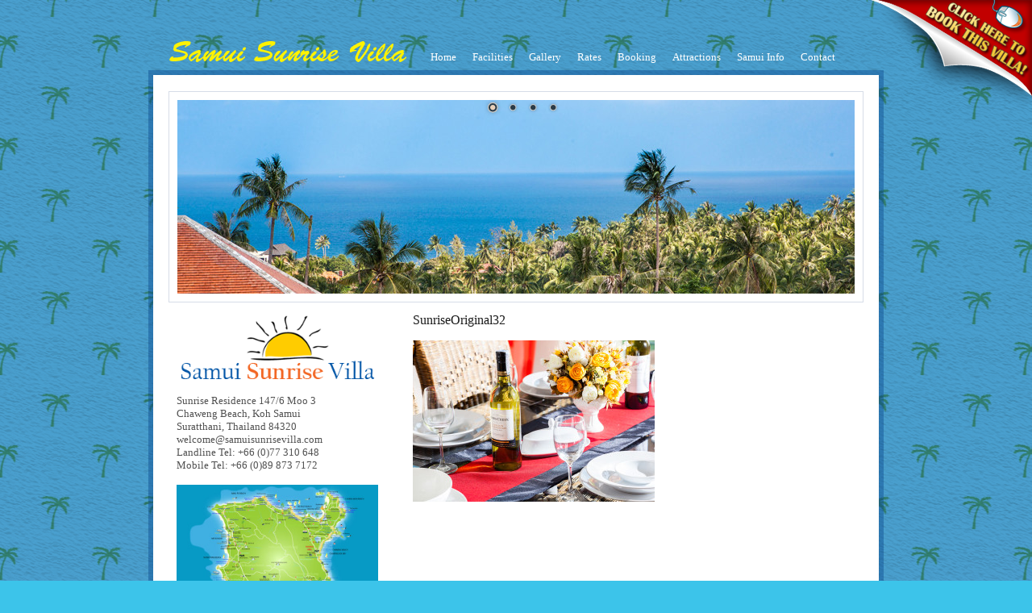

--- FILE ---
content_type: text/html; charset=UTF-8
request_url: https://samuisunrisevilla.com/gallery/sunriseoriginal32/
body_size: 8315
content:
<!DOCTYPE html PUBLIC "-//W3C//DTD XHTML 1.0 Strict//EN" "http://www.w3.org/TR/xhtml1/DTD/xhtml1-strict.dtd">
<html xmlns="http://www.w3.org/1999/xhtml" lang="en-US">
<head>
<meta charset="UTF-8">
<meta name="viewport" content="width=device-width, initial-scale=1">
<title>SunriseOriginal32 - Samui Sunrise Villa</title>
<meta name='robots' content='index, follow, max-image-preview:large, max-snippet:-1, max-video-preview:-1' />

	<!-- This site is optimized with the Yoast SEO plugin v26.8 - https://yoast.com/product/yoast-seo-wordpress/ -->
	<link rel="canonical" href="https://samuisunrisevilla.com/gallery/sunriseoriginal32/" />
	<meta property="og:locale" content="en_US" />
	<meta property="og:type" content="article" />
	<meta property="og:title" content="SunriseOriginal32 - Samui Sunrise Villa" />
	<meta property="og:url" content="https://samuisunrisevilla.com/gallery/sunriseoriginal32/" />
	<meta property="og:site_name" content="Samui Sunrise Villa" />
	<meta property="og:image" content="https://samuisunrisevilla.com/gallery/sunriseoriginal32" />
	<meta property="og:image:width" content="1200" />
	<meta property="og:image:height" content="800" />
	<meta property="og:image:type" content="image/jpeg" />
	<meta name="twitter:card" content="summary_large_image" />
	<script type="application/ld+json" class="yoast-schema-graph">{"@context":"https://schema.org","@graph":[{"@type":"WebPage","@id":"https://samuisunrisevilla.com/gallery/sunriseoriginal32/","url":"https://samuisunrisevilla.com/gallery/sunriseoriginal32/","name":"SunriseOriginal32 - Samui Sunrise Villa","isPartOf":{"@id":"https://www.samuisunrisevilla.com/#website"},"primaryImageOfPage":{"@id":"https://samuisunrisevilla.com/gallery/sunriseoriginal32/#primaryimage"},"image":{"@id":"https://samuisunrisevilla.com/gallery/sunriseoriginal32/#primaryimage"},"thumbnailUrl":"https://samuisunrisevilla.com/wp-content/uploads/2014/12/SunriseOriginal32.jpg","datePublished":"2014-12-27T09:59:18+00:00","breadcrumb":{"@id":"https://samuisunrisevilla.com/gallery/sunriseoriginal32/#breadcrumb"},"inLanguage":"en-US","potentialAction":[{"@type":"ReadAction","target":["https://samuisunrisevilla.com/gallery/sunriseoriginal32/"]}]},{"@type":"ImageObject","inLanguage":"en-US","@id":"https://samuisunrisevilla.com/gallery/sunriseoriginal32/#primaryimage","url":"https://samuisunrisevilla.com/wp-content/uploads/2014/12/SunriseOriginal32.jpg","contentUrl":"https://samuisunrisevilla.com/wp-content/uploads/2014/12/SunriseOriginal32.jpg","width":1200,"height":800},{"@type":"BreadcrumbList","@id":"https://samuisunrisevilla.com/gallery/sunriseoriginal32/#breadcrumb","itemListElement":[{"@type":"ListItem","position":1,"name":"Home","item":"https://www.samuisunrisevilla.com/"},{"@type":"ListItem","position":2,"name":"Gallery","item":"https://www.samuisunrisevilla.com/gallery/"},{"@type":"ListItem","position":3,"name":"SunriseOriginal32"}]},{"@type":"WebSite","@id":"https://www.samuisunrisevilla.com/#website","url":"https://www.samuisunrisevilla.com/","name":"Samui Sunrise Villa","description":"","potentialAction":[{"@type":"SearchAction","target":{"@type":"EntryPoint","urlTemplate":"https://www.samuisunrisevilla.com/?s={search_term_string}"},"query-input":{"@type":"PropertyValueSpecification","valueRequired":true,"valueName":"search_term_string"}}],"inLanguage":"en-US"}]}</script>
	<!-- / Yoast SEO plugin. -->


<link rel="alternate" title="oEmbed (JSON)" type="application/json+oembed" href="https://samuisunrisevilla.com/wp-json/oembed/1.0/embed?url=https%3A%2F%2Fsamuisunrisevilla.com%2Fgallery%2Fsunriseoriginal32%2F" />
<link rel="alternate" title="oEmbed (XML)" type="text/xml+oembed" href="https://samuisunrisevilla.com/wp-json/oembed/1.0/embed?url=https%3A%2F%2Fsamuisunrisevilla.com%2Fgallery%2Fsunriseoriginal32%2F&#038;format=xml" />
<style id='wp-img-auto-sizes-contain-inline-css' type='text/css'>
img:is([sizes=auto i],[sizes^="auto," i]){contain-intrinsic-size:3000px 1500px}
/*# sourceURL=wp-img-auto-sizes-contain-inline-css */
</style>
<style id='wp-emoji-styles-inline-css' type='text/css'>

	img.wp-smiley, img.emoji {
		display: inline !important;
		border: none !important;
		box-shadow: none !important;
		height: 1em !important;
		width: 1em !important;
		margin: 0 0.07em !important;
		vertical-align: -0.1em !important;
		background: none !important;
		padding: 0 !important;
	}
/*# sourceURL=wp-emoji-styles-inline-css */
</style>
<style id='wp-block-library-inline-css' type='text/css'>
:root{--wp-block-synced-color:#7a00df;--wp-block-synced-color--rgb:122,0,223;--wp-bound-block-color:var(--wp-block-synced-color);--wp-editor-canvas-background:#ddd;--wp-admin-theme-color:#007cba;--wp-admin-theme-color--rgb:0,124,186;--wp-admin-theme-color-darker-10:#006ba1;--wp-admin-theme-color-darker-10--rgb:0,107,160.5;--wp-admin-theme-color-darker-20:#005a87;--wp-admin-theme-color-darker-20--rgb:0,90,135;--wp-admin-border-width-focus:2px}@media (min-resolution:192dpi){:root{--wp-admin-border-width-focus:1.5px}}.wp-element-button{cursor:pointer}:root .has-very-light-gray-background-color{background-color:#eee}:root .has-very-dark-gray-background-color{background-color:#313131}:root .has-very-light-gray-color{color:#eee}:root .has-very-dark-gray-color{color:#313131}:root .has-vivid-green-cyan-to-vivid-cyan-blue-gradient-background{background:linear-gradient(135deg,#00d084,#0693e3)}:root .has-purple-crush-gradient-background{background:linear-gradient(135deg,#34e2e4,#4721fb 50%,#ab1dfe)}:root .has-hazy-dawn-gradient-background{background:linear-gradient(135deg,#faaca8,#dad0ec)}:root .has-subdued-olive-gradient-background{background:linear-gradient(135deg,#fafae1,#67a671)}:root .has-atomic-cream-gradient-background{background:linear-gradient(135deg,#fdd79a,#004a59)}:root .has-nightshade-gradient-background{background:linear-gradient(135deg,#330968,#31cdcf)}:root .has-midnight-gradient-background{background:linear-gradient(135deg,#020381,#2874fc)}:root{--wp--preset--font-size--normal:16px;--wp--preset--font-size--huge:42px}.has-regular-font-size{font-size:1em}.has-larger-font-size{font-size:2.625em}.has-normal-font-size{font-size:var(--wp--preset--font-size--normal)}.has-huge-font-size{font-size:var(--wp--preset--font-size--huge)}.has-text-align-center{text-align:center}.has-text-align-left{text-align:left}.has-text-align-right{text-align:right}.has-fit-text{white-space:nowrap!important}#end-resizable-editor-section{display:none}.aligncenter{clear:both}.items-justified-left{justify-content:flex-start}.items-justified-center{justify-content:center}.items-justified-right{justify-content:flex-end}.items-justified-space-between{justify-content:space-between}.screen-reader-text{border:0;clip-path:inset(50%);height:1px;margin:-1px;overflow:hidden;padding:0;position:absolute;width:1px;word-wrap:normal!important}.screen-reader-text:focus{background-color:#ddd;clip-path:none;color:#444;display:block;font-size:1em;height:auto;left:5px;line-height:normal;padding:15px 23px 14px;text-decoration:none;top:5px;width:auto;z-index:100000}html :where(.has-border-color){border-style:solid}html :where([style*=border-top-color]){border-top-style:solid}html :where([style*=border-right-color]){border-right-style:solid}html :where([style*=border-bottom-color]){border-bottom-style:solid}html :where([style*=border-left-color]){border-left-style:solid}html :where([style*=border-width]){border-style:solid}html :where([style*=border-top-width]){border-top-style:solid}html :where([style*=border-right-width]){border-right-style:solid}html :where([style*=border-bottom-width]){border-bottom-style:solid}html :where([style*=border-left-width]){border-left-style:solid}html :where(img[class*=wp-image-]){height:auto;max-width:100%}:where(figure){margin:0 0 1em}html :where(.is-position-sticky){--wp-admin--admin-bar--position-offset:var(--wp-admin--admin-bar--height,0px)}@media screen and (max-width:600px){html :where(.is-position-sticky){--wp-admin--admin-bar--position-offset:0px}}

/*# sourceURL=wp-block-library-inline-css */
</style><style id='global-styles-inline-css' type='text/css'>
:root{--wp--preset--aspect-ratio--square: 1;--wp--preset--aspect-ratio--4-3: 4/3;--wp--preset--aspect-ratio--3-4: 3/4;--wp--preset--aspect-ratio--3-2: 3/2;--wp--preset--aspect-ratio--2-3: 2/3;--wp--preset--aspect-ratio--16-9: 16/9;--wp--preset--aspect-ratio--9-16: 9/16;--wp--preset--color--black: #000000;--wp--preset--color--cyan-bluish-gray: #abb8c3;--wp--preset--color--white: #ffffff;--wp--preset--color--pale-pink: #f78da7;--wp--preset--color--vivid-red: #cf2e2e;--wp--preset--color--luminous-vivid-orange: #ff6900;--wp--preset--color--luminous-vivid-amber: #fcb900;--wp--preset--color--light-green-cyan: #7bdcb5;--wp--preset--color--vivid-green-cyan: #00d084;--wp--preset--color--pale-cyan-blue: #8ed1fc;--wp--preset--color--vivid-cyan-blue: #0693e3;--wp--preset--color--vivid-purple: #9b51e0;--wp--preset--gradient--vivid-cyan-blue-to-vivid-purple: linear-gradient(135deg,rgb(6,147,227) 0%,rgb(155,81,224) 100%);--wp--preset--gradient--light-green-cyan-to-vivid-green-cyan: linear-gradient(135deg,rgb(122,220,180) 0%,rgb(0,208,130) 100%);--wp--preset--gradient--luminous-vivid-amber-to-luminous-vivid-orange: linear-gradient(135deg,rgb(252,185,0) 0%,rgb(255,105,0) 100%);--wp--preset--gradient--luminous-vivid-orange-to-vivid-red: linear-gradient(135deg,rgb(255,105,0) 0%,rgb(207,46,46) 100%);--wp--preset--gradient--very-light-gray-to-cyan-bluish-gray: linear-gradient(135deg,rgb(238,238,238) 0%,rgb(169,184,195) 100%);--wp--preset--gradient--cool-to-warm-spectrum: linear-gradient(135deg,rgb(74,234,220) 0%,rgb(151,120,209) 20%,rgb(207,42,186) 40%,rgb(238,44,130) 60%,rgb(251,105,98) 80%,rgb(254,248,76) 100%);--wp--preset--gradient--blush-light-purple: linear-gradient(135deg,rgb(255,206,236) 0%,rgb(152,150,240) 100%);--wp--preset--gradient--blush-bordeaux: linear-gradient(135deg,rgb(254,205,165) 0%,rgb(254,45,45) 50%,rgb(107,0,62) 100%);--wp--preset--gradient--luminous-dusk: linear-gradient(135deg,rgb(255,203,112) 0%,rgb(199,81,192) 50%,rgb(65,88,208) 100%);--wp--preset--gradient--pale-ocean: linear-gradient(135deg,rgb(255,245,203) 0%,rgb(182,227,212) 50%,rgb(51,167,181) 100%);--wp--preset--gradient--electric-grass: linear-gradient(135deg,rgb(202,248,128) 0%,rgb(113,206,126) 100%);--wp--preset--gradient--midnight: linear-gradient(135deg,rgb(2,3,129) 0%,rgb(40,116,252) 100%);--wp--preset--font-size--small: 13px;--wp--preset--font-size--medium: 20px;--wp--preset--font-size--large: 36px;--wp--preset--font-size--x-large: 42px;--wp--preset--spacing--20: 0.44rem;--wp--preset--spacing--30: 0.67rem;--wp--preset--spacing--40: 1rem;--wp--preset--spacing--50: 1.5rem;--wp--preset--spacing--60: 2.25rem;--wp--preset--spacing--70: 3.38rem;--wp--preset--spacing--80: 5.06rem;--wp--preset--shadow--natural: 6px 6px 9px rgba(0, 0, 0, 0.2);--wp--preset--shadow--deep: 12px 12px 50px rgba(0, 0, 0, 0.4);--wp--preset--shadow--sharp: 6px 6px 0px rgba(0, 0, 0, 0.2);--wp--preset--shadow--outlined: 6px 6px 0px -3px rgb(255, 255, 255), 6px 6px rgb(0, 0, 0);--wp--preset--shadow--crisp: 6px 6px 0px rgb(0, 0, 0);}:where(.is-layout-flex){gap: 0.5em;}:where(.is-layout-grid){gap: 0.5em;}body .is-layout-flex{display: flex;}.is-layout-flex{flex-wrap: wrap;align-items: center;}.is-layout-flex > :is(*, div){margin: 0;}body .is-layout-grid{display: grid;}.is-layout-grid > :is(*, div){margin: 0;}:where(.wp-block-columns.is-layout-flex){gap: 2em;}:where(.wp-block-columns.is-layout-grid){gap: 2em;}:where(.wp-block-post-template.is-layout-flex){gap: 1.25em;}:where(.wp-block-post-template.is-layout-grid){gap: 1.25em;}.has-black-color{color: var(--wp--preset--color--black) !important;}.has-cyan-bluish-gray-color{color: var(--wp--preset--color--cyan-bluish-gray) !important;}.has-white-color{color: var(--wp--preset--color--white) !important;}.has-pale-pink-color{color: var(--wp--preset--color--pale-pink) !important;}.has-vivid-red-color{color: var(--wp--preset--color--vivid-red) !important;}.has-luminous-vivid-orange-color{color: var(--wp--preset--color--luminous-vivid-orange) !important;}.has-luminous-vivid-amber-color{color: var(--wp--preset--color--luminous-vivid-amber) !important;}.has-light-green-cyan-color{color: var(--wp--preset--color--light-green-cyan) !important;}.has-vivid-green-cyan-color{color: var(--wp--preset--color--vivid-green-cyan) !important;}.has-pale-cyan-blue-color{color: var(--wp--preset--color--pale-cyan-blue) !important;}.has-vivid-cyan-blue-color{color: var(--wp--preset--color--vivid-cyan-blue) !important;}.has-vivid-purple-color{color: var(--wp--preset--color--vivid-purple) !important;}.has-black-background-color{background-color: var(--wp--preset--color--black) !important;}.has-cyan-bluish-gray-background-color{background-color: var(--wp--preset--color--cyan-bluish-gray) !important;}.has-white-background-color{background-color: var(--wp--preset--color--white) !important;}.has-pale-pink-background-color{background-color: var(--wp--preset--color--pale-pink) !important;}.has-vivid-red-background-color{background-color: var(--wp--preset--color--vivid-red) !important;}.has-luminous-vivid-orange-background-color{background-color: var(--wp--preset--color--luminous-vivid-orange) !important;}.has-luminous-vivid-amber-background-color{background-color: var(--wp--preset--color--luminous-vivid-amber) !important;}.has-light-green-cyan-background-color{background-color: var(--wp--preset--color--light-green-cyan) !important;}.has-vivid-green-cyan-background-color{background-color: var(--wp--preset--color--vivid-green-cyan) !important;}.has-pale-cyan-blue-background-color{background-color: var(--wp--preset--color--pale-cyan-blue) !important;}.has-vivid-cyan-blue-background-color{background-color: var(--wp--preset--color--vivid-cyan-blue) !important;}.has-vivid-purple-background-color{background-color: var(--wp--preset--color--vivid-purple) !important;}.has-black-border-color{border-color: var(--wp--preset--color--black) !important;}.has-cyan-bluish-gray-border-color{border-color: var(--wp--preset--color--cyan-bluish-gray) !important;}.has-white-border-color{border-color: var(--wp--preset--color--white) !important;}.has-pale-pink-border-color{border-color: var(--wp--preset--color--pale-pink) !important;}.has-vivid-red-border-color{border-color: var(--wp--preset--color--vivid-red) !important;}.has-luminous-vivid-orange-border-color{border-color: var(--wp--preset--color--luminous-vivid-orange) !important;}.has-luminous-vivid-amber-border-color{border-color: var(--wp--preset--color--luminous-vivid-amber) !important;}.has-light-green-cyan-border-color{border-color: var(--wp--preset--color--light-green-cyan) !important;}.has-vivid-green-cyan-border-color{border-color: var(--wp--preset--color--vivid-green-cyan) !important;}.has-pale-cyan-blue-border-color{border-color: var(--wp--preset--color--pale-cyan-blue) !important;}.has-vivid-cyan-blue-border-color{border-color: var(--wp--preset--color--vivid-cyan-blue) !important;}.has-vivid-purple-border-color{border-color: var(--wp--preset--color--vivid-purple) !important;}.has-vivid-cyan-blue-to-vivid-purple-gradient-background{background: var(--wp--preset--gradient--vivid-cyan-blue-to-vivid-purple) !important;}.has-light-green-cyan-to-vivid-green-cyan-gradient-background{background: var(--wp--preset--gradient--light-green-cyan-to-vivid-green-cyan) !important;}.has-luminous-vivid-amber-to-luminous-vivid-orange-gradient-background{background: var(--wp--preset--gradient--luminous-vivid-amber-to-luminous-vivid-orange) !important;}.has-luminous-vivid-orange-to-vivid-red-gradient-background{background: var(--wp--preset--gradient--luminous-vivid-orange-to-vivid-red) !important;}.has-very-light-gray-to-cyan-bluish-gray-gradient-background{background: var(--wp--preset--gradient--very-light-gray-to-cyan-bluish-gray) !important;}.has-cool-to-warm-spectrum-gradient-background{background: var(--wp--preset--gradient--cool-to-warm-spectrum) !important;}.has-blush-light-purple-gradient-background{background: var(--wp--preset--gradient--blush-light-purple) !important;}.has-blush-bordeaux-gradient-background{background: var(--wp--preset--gradient--blush-bordeaux) !important;}.has-luminous-dusk-gradient-background{background: var(--wp--preset--gradient--luminous-dusk) !important;}.has-pale-ocean-gradient-background{background: var(--wp--preset--gradient--pale-ocean) !important;}.has-electric-grass-gradient-background{background: var(--wp--preset--gradient--electric-grass) !important;}.has-midnight-gradient-background{background: var(--wp--preset--gradient--midnight) !important;}.has-small-font-size{font-size: var(--wp--preset--font-size--small) !important;}.has-medium-font-size{font-size: var(--wp--preset--font-size--medium) !important;}.has-large-font-size{font-size: var(--wp--preset--font-size--large) !important;}.has-x-large-font-size{font-size: var(--wp--preset--font-size--x-large) !important;}
/*# sourceURL=global-styles-inline-css */
</style>

<style id='classic-theme-styles-inline-css' type='text/css'>
/*! This file is auto-generated */
.wp-block-button__link{color:#fff;background-color:#32373c;border-radius:9999px;box-shadow:none;text-decoration:none;padding:calc(.667em + 2px) calc(1.333em + 2px);font-size:1.125em}.wp-block-file__button{background:#32373c;color:#fff;text-decoration:none}
/*# sourceURL=/wp-includes/css/classic-themes.min.css */
</style>
<link rel='stylesheet' id='contact-form-7-css' href='https://samuisunrisevilla.com/wp-content/plugins/contact-form-7/includes/css/styles.css?ver=6.1.4' type='text/css' media='all' />
<link rel='stylesheet' id='ssv-style-css' href='https://samuisunrisevilla.com/wp-content/themes/ssv/styles/style.css?ver=201402210855' type='text/css' media='all' />
<link rel="https://api.w.org/" href="https://samuisunrisevilla.com/wp-json/" /><link rel="alternate" title="JSON" type="application/json" href="https://samuisunrisevilla.com/wp-json/wp/v2/media/360" /><style type="text/css" id="custom-background-css">
body.custom-background { background-color: #3cc4ea; background-image: url("https://samuisunrisevilla.com/wp-content/uploads/2014/02/kn5zuww.png"); background-position: center top; background-size: auto; background-repeat: repeat; background-attachment: scroll; }
</style>
	</head>

<body class="attachment wp-singular attachment-template-default attachmentid-360 attachment-jpeg custom-background wp-theme-ssv">

<table align="center" border=0 cellpadding=0 cellspacing=0 class="wrapper">
	<td class="top">
		<table border=0 cellpadding=0 cellspacing=0 id="menu"><tr><td>
      <div id="logo" style="background-image: url(https://samuisunrisevilla.com/wp-content/uploads/2014/02/pnglogo1.png); 
      width:300px; 
      height:93px; background-position:center bottom;" alt="">
      </div>
			<div class="menu-topnavigation-container"><ul id="menu-topnavigation" class="menu"><li id="menu-item-34" class="menu-item menu-item-type-post_type menu-item-object-page menu-item-home menu-item-34"><a href="https://samuisunrisevilla.com/">Home</a></li>
<li id="menu-item-33" class="menu-item menu-item-type-post_type menu-item-object-page menu-item-33"><a href="https://samuisunrisevilla.com/facilities/">Facilities</a></li>
<li id="menu-item-32" class="menu-item menu-item-type-post_type menu-item-object-page menu-item-32"><a href="https://samuisunrisevilla.com/gallery/">Gallery</a></li>
<li id="menu-item-31" class="menu-item menu-item-type-post_type menu-item-object-page menu-item-31"><a href="https://samuisunrisevilla.com/rates/">Rates</a></li>
<li id="menu-item-30" class="menu-item menu-item-type-post_type menu-item-object-page menu-item-30"><a href="https://samuisunrisevilla.com/booking/">Booking</a></li>
<li id="menu-item-71" class="menu-item menu-item-type-post_type menu-item-object-page menu-item-71"><a href="https://samuisunrisevilla.com/attractions/">Attractions</a></li>
<li id="menu-item-29" class="menu-item menu-item-type-post_type menu-item-object-page menu-item-29"><a href="https://samuisunrisevilla.com/koh-samui-info/">Samui Info</a></li>
<li id="menu-item-28" class="menu-item menu-item-type-post_type menu-item-object-page menu-item-28"><a href="https://samuisunrisevilla.com/contact/">Contact</a></li>
</ul></div>		</td></tr></table>	
	</td>
</table>
<table border=0 cellpadding=0 cellspacing=0 class="main">
<tr>
	<td>
		<div id="slider-wrapper">
			<div id="slider" class="nivoSlider">
			<img src="https://samuisunrisevilla.com/wp-content/uploads/2014/01/Seaview_Panoramic-840x240.jpg" alt="" title="" width="840" height="240"/><img src="https://samuisunrisevilla.com/wp-content/uploads/2014/01/Villa_Panoramic-840x240.jpg" alt="" title="" width="840" height="240"/><img src="https://samuisunrisevilla.com/wp-content/uploads/2014/01/Sunrise_Panoramic-840x240.jpg" alt="" title="" width="840" height="240"/><img src="https://samuisunrisevilla.com/wp-content/uploads/2014/01/SwimmingPool_Panoramic-840x240.jpg" alt="" title="" width="840" height="240"/>			</div>
		</div>
	</td>
</tr>

<tr><td>
	<table border=0 cellpadding=0 cellspacing=0><tr>
		<td id="m2_2">
		<aside id="text-10" class="widget widget_text">			<div class="textwidget"><a href="http://samuisunrisevilla.com"><img src="/wp-content/uploads/2014/02/sunrise_logo.png" width="250" /></a><br/></div>
		</aside><aside id="text-2" class="widget widget_text">			<div class="textwidget">Sunrise Residence 147/6 Moo 3<br>	
Chaweng Beach, Koh Samui<br>	
Suratthani, Thailand 84320<br>	
welcome@samuisunrisevilla.com<br>Landline Tel: +66 (0)77 310 648<br>Mobile Tel: +66 (0)89 873 7172<br><br/>
<a href="/wp-content/uploads/2014/09/samui-sunrisevilla-map.pdf" target="blank"><img src="/wp-content/uploads/2014/02/Sunrise-Map-300x226.jpg" alt="Sunrise Map" width="250" /><br/>
Click the map to see our location
</a><br/><br/>
<a href="https://goo.gl/maps/uD41g" target="_blank"><img src="/wp-content/themes/ssv/images/googlemap.jpg" border="0" style="margin-top:5px;" width="140" height="23"></a>

<br/></div>
		</aside><aside id="text-8" class="widget widget_text">			<div class="textwidget"><p><strong>Location</strong></p>
<p>Samui Sunrise Villa is ideally situated in the lush mountainous area of South Chaweng, less than a kilometer from 7 miles of white powdery beaches of beautiful Chaweng. The island’s most popular bustling beachside strip offers a vibrant nightlife and shopping on the beach road, with 7 miles of pristine beaches and turquoise waters protected from traffic. The airport is less than 10km north, as are the boutique bars & bistros of Bophut’s famed ‘Fisherman’s Village’ with views across to Koh Phangan and boat pier for trips to nearby islands. Two shopping malls are nearby and just east is the new high end ‘Central Festival’ mall. Going south is the island’s most beautiful scenic drive, curving around mountains with wonderful restaurants perched above the ocean. </p>
<p>Samui Sunrise Villa’s ideal location allows you to easily combine holiday fun in exploring the island’s many amazing attractions with refreshing and rejuvenating downtime. Management also offers free R/T airport transfers and optional door-to-door taxi service and motorbike and auto rental, private chef, masseuse and childcare services.</p>
<p><strong>Staying at Samui Sunrise Villa</strong></p>
<p>The Villa’s smart, contemporary design scheme not only suits the location but also combines the two distinctive spacious living spaces in one. Days drift by in complete comfort made all the more lovely by the fresh ocean and mountain breezes and as the moon comes up, a canopy of stars overhead. Peacefulness pervades the serene setting with gorgeous sea views of the Gulf of Thailand and emerald green coconut-covered mountains offer inspiring sights to awaken to and savor during the day.</p>
<p><iframe src="//www.facebook.com/plugins/like.php?href=https%3A%2F%2Fwww.facebook.com%2Fsamuisunrisevilla&amp;width=250&amp;layout=standard&amp;action=like&amp;show_faces=true&amp;share=true&amp;height=80&amp;appId=766591450037726" scrolling="no" frameborder="0" style="border:none; overflow:hidden; width:100%; height:80px;" allowTransparency="true"></iframe></p>
</div>
		</aside></td>
		<td width="23"></td>
		<td id="m2_3"><div id="title">SunriseOriginal32</div>
<p class="attachment"><a href='https://samuisunrisevilla.com/wp-content/uploads/2014/12/SunriseOriginal32.jpg'><img fetchpriority="high" decoding="async" width="300" height="200" src="https://samuisunrisevilla.com/wp-content/uploads/2014/12/SunriseOriginal32-300x200.jpg" class="attachment-medium size-medium" alt="" srcset="https://samuisunrisevilla.com/wp-content/uploads/2014/12/SunriseOriginal32-300x200.jpg 300w, https://samuisunrisevilla.com/wp-content/uploads/2014/12/SunriseOriginal32-1024x682.jpg 1024w, https://samuisunrisevilla.com/wp-content/uploads/2014/12/SunriseOriginal32.jpg 1200w" sizes="(max-width: 300px) 100vw, 300px" /></a></p>
</td>
	</tr></table>
</td></tr>
</table>
<footer class="footer">
	<div class="footer1"><div class="menu-footer-links-container"><ul id="menu-footer-links" class="menu"><li id="menu-item-197" class="menu-item menu-item-type-post_type menu-item-object-page menu-item-home menu-item-197"><a href="https://samuisunrisevilla.com/">Home</a></li>
<li id="menu-item-198" class="menu-item menu-item-type-post_type menu-item-object-page menu-item-198"><a href="https://samuisunrisevilla.com/facilities/">Facilities</a></li>
<li id="menu-item-199" class="menu-item menu-item-type-post_type menu-item-object-page menu-item-199"><a href="https://samuisunrisevilla.com/gallery/">Gallery</a></li>
<li id="menu-item-200" class="menu-item menu-item-type-post_type menu-item-object-page menu-item-200"><a href="https://samuisunrisevilla.com/rates/">Rates</a></li>
<li id="menu-item-201" class="menu-item menu-item-type-post_type menu-item-object-page menu-item-201"><a href="https://samuisunrisevilla.com/booking/">Booking</a></li>
<li id="menu-item-202" class="menu-item menu-item-type-post_type menu-item-object-page menu-item-202"><a href="https://samuisunrisevilla.com/attractions/">Attractions</a></li>
<li id="menu-item-203" class="menu-item menu-item-type-post_type menu-item-object-page menu-item-203"><a href="https://samuisunrisevilla.com/koh-samui-info/">Koh Samui Info</a></li>
<li id="menu-item-204" class="menu-item menu-item-type-post_type menu-item-object-page menu-item-204"><a href="https://samuisunrisevilla.com/contact/">Contact</a></li>
</ul></div></div>
	<p class="footer2">
		Copyright &copy; 2026 - Samui Sun Villa | 
		Design by: <a href="http://www.mamuaang.com" target="_blank">Ma Muaang</a> |  
		Webwork done by <a href="http://davids-neighbour.com/">David's Neighbour</a>
	</p>
</footer>
<div class="book"><a href="/booking/"></a></div><script type="speculationrules">
{"prefetch":[{"source":"document","where":{"and":[{"href_matches":"/*"},{"not":{"href_matches":["/wp-*.php","/wp-admin/*","/wp-content/uploads/*","/wp-content/*","/wp-content/plugins/*","/wp-content/themes/ssv/*","/*\\?(.+)"]}},{"not":{"selector_matches":"a[rel~=\"nofollow\"]"}},{"not":{"selector_matches":".no-prefetch, .no-prefetch a"}}]},"eagerness":"conservative"}]}
</script>
<script type="text/javascript" src="https://samuisunrisevilla.com/wp-includes/js/dist/hooks.min.js?ver=dd5603f07f9220ed27f1" id="wp-hooks-js"></script>
<script type="text/javascript" src="https://samuisunrisevilla.com/wp-includes/js/dist/i18n.min.js?ver=c26c3dc7bed366793375" id="wp-i18n-js"></script>
<script type="text/javascript" id="wp-i18n-js-after">
/* <![CDATA[ */
wp.i18n.setLocaleData( { 'text direction\u0004ltr': [ 'ltr' ] } );
//# sourceURL=wp-i18n-js-after
/* ]]> */
</script>
<script type="text/javascript" src="https://samuisunrisevilla.com/wp-content/plugins/contact-form-7/includes/swv/js/index.js?ver=6.1.4" id="swv-js"></script>
<script type="text/javascript" id="contact-form-7-js-before">
/* <![CDATA[ */
var wpcf7 = {
    "api": {
        "root": "https:\/\/samuisunrisevilla.com\/wp-json\/",
        "namespace": "contact-form-7\/v1"
    }
};
//# sourceURL=contact-form-7-js-before
/* ]]> */
</script>
<script type="text/javascript" src="https://samuisunrisevilla.com/wp-content/plugins/contact-form-7/includes/js/index.js?ver=6.1.4" id="contact-form-7-js"></script>
<script type="text/javascript" src="https://samuisunrisevilla.com/wp-content/themes/ssv/js/script.js?ver=201402210855" id="ssv-script-js"></script>
<script id="wp-emoji-settings" type="application/json">
{"baseUrl":"https://s.w.org/images/core/emoji/17.0.2/72x72/","ext":".png","svgUrl":"https://s.w.org/images/core/emoji/17.0.2/svg/","svgExt":".svg","source":{"concatemoji":"https://samuisunrisevilla.com/wp-includes/js/wp-emoji-release.min.js?ver=6.9"}}
</script>
<script type="module">
/* <![CDATA[ */
/*! This file is auto-generated */
const a=JSON.parse(document.getElementById("wp-emoji-settings").textContent),o=(window._wpemojiSettings=a,"wpEmojiSettingsSupports"),s=["flag","emoji"];function i(e){try{var t={supportTests:e,timestamp:(new Date).valueOf()};sessionStorage.setItem(o,JSON.stringify(t))}catch(e){}}function c(e,t,n){e.clearRect(0,0,e.canvas.width,e.canvas.height),e.fillText(t,0,0);t=new Uint32Array(e.getImageData(0,0,e.canvas.width,e.canvas.height).data);e.clearRect(0,0,e.canvas.width,e.canvas.height),e.fillText(n,0,0);const a=new Uint32Array(e.getImageData(0,0,e.canvas.width,e.canvas.height).data);return t.every((e,t)=>e===a[t])}function p(e,t){e.clearRect(0,0,e.canvas.width,e.canvas.height),e.fillText(t,0,0);var n=e.getImageData(16,16,1,1);for(let e=0;e<n.data.length;e++)if(0!==n.data[e])return!1;return!0}function u(e,t,n,a){switch(t){case"flag":return n(e,"\ud83c\udff3\ufe0f\u200d\u26a7\ufe0f","\ud83c\udff3\ufe0f\u200b\u26a7\ufe0f")?!1:!n(e,"\ud83c\udde8\ud83c\uddf6","\ud83c\udde8\u200b\ud83c\uddf6")&&!n(e,"\ud83c\udff4\udb40\udc67\udb40\udc62\udb40\udc65\udb40\udc6e\udb40\udc67\udb40\udc7f","\ud83c\udff4\u200b\udb40\udc67\u200b\udb40\udc62\u200b\udb40\udc65\u200b\udb40\udc6e\u200b\udb40\udc67\u200b\udb40\udc7f");case"emoji":return!a(e,"\ud83e\u1fac8")}return!1}function f(e,t,n,a){let r;const o=(r="undefined"!=typeof WorkerGlobalScope&&self instanceof WorkerGlobalScope?new OffscreenCanvas(300,150):document.createElement("canvas")).getContext("2d",{willReadFrequently:!0}),s=(o.textBaseline="top",o.font="600 32px Arial",{});return e.forEach(e=>{s[e]=t(o,e,n,a)}),s}function r(e){var t=document.createElement("script");t.src=e,t.defer=!0,document.head.appendChild(t)}a.supports={everything:!0,everythingExceptFlag:!0},new Promise(t=>{let n=function(){try{var e=JSON.parse(sessionStorage.getItem(o));if("object"==typeof e&&"number"==typeof e.timestamp&&(new Date).valueOf()<e.timestamp+604800&&"object"==typeof e.supportTests)return e.supportTests}catch(e){}return null}();if(!n){if("undefined"!=typeof Worker&&"undefined"!=typeof OffscreenCanvas&&"undefined"!=typeof URL&&URL.createObjectURL&&"undefined"!=typeof Blob)try{var e="postMessage("+f.toString()+"("+[JSON.stringify(s),u.toString(),c.toString(),p.toString()].join(",")+"));",a=new Blob([e],{type:"text/javascript"});const r=new Worker(URL.createObjectURL(a),{name:"wpTestEmojiSupports"});return void(r.onmessage=e=>{i(n=e.data),r.terminate(),t(n)})}catch(e){}i(n=f(s,u,c,p))}t(n)}).then(e=>{for(const n in e)a.supports[n]=e[n],a.supports.everything=a.supports.everything&&a.supports[n],"flag"!==n&&(a.supports.everythingExceptFlag=a.supports.everythingExceptFlag&&a.supports[n]);var t;a.supports.everythingExceptFlag=a.supports.everythingExceptFlag&&!a.supports.flag,a.supports.everything||((t=a.source||{}).concatemoji?r(t.concatemoji):t.wpemoji&&t.twemoji&&(r(t.twemoji),r(t.wpemoji)))});
//# sourceURL=https://samuisunrisevilla.com/wp-includes/js/wp-emoji-loader.min.js
/* ]]> */
</script>
</body>
</html>


--- FILE ---
content_type: text/css
request_url: https://samuisunrisevilla.com/wp-content/themes/ssv/styles/style.css?ver=201402210855
body_size: 2565
content:
/**! 
 * Theme Name: samuisun(rise)villa.com 
 * Theme URI: http://samuisunrisevilla.com 
 * Description: WordPress theme for http://samuisunrisevilla.com 
 * Author: Patrick Kollitsch <patrick@davids-neighbour.com> 
 * Author URI: http://davids-neighbour.com 
 * Version: 2.1.2 
 */ 

body,html{margin:0;padding:0;font-family:Tahoma;font-size:13px;color:#1a1a1a}body{padding-bottom:100px}td,tr{vertical-align:top}.wrapper{width:912px;margin:0 auto}.book a{display:block;width:200px;height:130px;position:fixed;top:0;right:0;background:url(../images/book.png) no-repeat}.top{width:912px;margin:0 auto;height:93px}#logo{float:left;background-position:bottom;background-repeat:no-repeat;margin-right:20px;margin-left:20px}#menu{width:912px;margin:0 auto;height:93px;background:url(../images/menu.png) repeat-x;background-position:bottom}#menu a{float:left;display:block;height:45px;line-height:45px;color:#fff;text-align:center;text-decoration:none;margin-top:35px;padding-left:10px;padding-right:10px}#menu a:hover{background:url(../images/menuh.png) no-repeat 50% 100%}#menu li{float:left;display:block;list-style-type:none}#menu li.current_page_item a{float:left;display:block;height:45px;line-height:45px;color:#fff;text-align:center;text-decoration:none;margin-top:35px;padding-left:10px;padding-right:10px;background:url(../images/menuh.png) no-repeat 50% 100%}#menu li.current_page_item a:hover{background:url(../images/menuh.png) no-repeat 50% 100%}.main{margin:0 auto;background:url(../images/container.png) repeat-y;padding-left:25px;padding-right:25px;padding-top:20px;padding-bottom:20px}.m2{width:860px;padding-top:20px;color:#515151;padding-bottom:10px}.m2 a{width:80px;height:25px;background:url(../images/ml.jpg) no-repeat;display:block;float:right;margin-top:5px}#m2_1{width:250px;padding:10px;border:1px solid #d6dde7;background:url(../images/bgm.jpg) repeat-x}#m2_2{width:250px;padding:10px;color:#515151}#m2_3{width:546px;padding:10px;color:#515151}#m2_4{width:546px;padding-left:20px;padding-right:10px;padding-bottom:10px;color:#515151;border-left:1px solid #d6dde7}#m2_5{width:250px;padding-left:10px;padding-right:0;color:#515151;background:url(../images/loca.png) no-repeat 100% 100px}#title{font-size:16px;line-height:24px;color:#1a1a1a}#rate{width:125px;height:25px;line-height:25px;text-align:center;border-left:1px solid #d6dde7;border-top:1px solid #d6dde7;margin:2px;background:url(../images/rate.jpg) repeat-x}#rate1{width:125px;text-align:center;border-left:1px solid #d6dde7;border-top:1px solid #d6dde7;margin:2px;line-height:18px}#rate2{width:125px;height:25px;line-height:25px;text-align:center;border-left:1px solid #d6dde7;border-top:1px solid #d6dde7;border-right:1px solid #d6dde7;margin:2px;background:url(../images/rate.jpg) repeat-x}#rate2_1{width:125px;text-align:center;border-left:1px solid #d6dde7;border-top:1px solid #d6dde7;border-right:1px solid #d6dde7;margin:2px;line-height:18px}#rate3{width:125px;height:25px;line-height:25px;text-align:center;border-left:1px solid #d6dde7;border-top:1px solid #d6dde7;border-bottom:1px solid #d6dde7;background:#f8fbfe}#rate4{width:125px;height:25px;line-height:25px;text-align:center;border-left:1px solid #d6dde7;border-top:1px solid #d6dde7;border-bottom:1px solid #d6dde7;border-right:1px solid #d6dde7;background:#f8fbfe}.rate{background:url(../images/rate1.png) no-repeat 0 0}.rate2{padding-left:20px;padding-right:20px;padding-bottom:20px;padding-top:10px;border:1px solid #d6dde7;background:url(../images/rate2.jpg) repeat-x}.rate2 p,.rate2 ul{margin:0}.rate2 ul{list-style-type:none}.footer{width:872px;margin:0 auto;background:url(../images/bottom.png) repeat-x 0 0;color:#fff;font-size:11px;padding-left:20px;padding-right:20px}.footer ul{margin:0;padding:0;line-height:1;height:50px}.footer li{margin:0;padding:0}.footer1,.footer2{text-align:center}.footer1 a{line-height:55px;text-decoration:none;padding:0 15px;font-size:11px;color:#fff}.footer1 a:hover{text-decoration:underline}.footer2 a{text-decoration:none;font-size:11px;color:#fff}.footer2 a:hover{text-decoration:underline}p.footer2{margin:0}#a1{height:300px;width:178px;float:right;background:url(../images/amap.jpg) no-repeat;margin-left:20px;margin-bottom:10px}#a2{height:131px;width:220px;float:left;background:url(../images/a2.jpg) no-repeat;margin-right:20px;margin-bottom:10px}#a3{height:150px;width:200px;float:right;background:url(../images/a3.jpg) no-repeat;margin-left:20px;margin-bottom:10px}#a4{height:109px;width:175px;float:left;background:url(../images/a4.jpg) no-repeat;margin-right:20px;margin-bottom:0}#a5{height:150px;width:200px;float:right;background:url(../images/a5.jpg) no-repeat;margin-left:20px;margin-bottom:10px}#a6{height:145px;width:200px;float:left;background:url(../images/a6.jpg) no-repeat;margin-right:20px;margin-bottom:10px}.form{padding:0;border:1px solid #d6dde7;background:#f5f9ff;margin:0}h2{margin-top:1.2em;margin-bottom:0;padding:0;border-bottom:1px dotted #dedede}h3{margin-top:1.2em;margin-bottom:0;padding:0}.example{border:1px solid #CCC;padding:10px}pre{font-family:"Lucida Console","Courier New",Verdana;border:1px solid #CCC;background:#f2f2f2;padding:10px}code{font-family:"Lucida Console","Courier New",Verdana;margin:0;padding:0}#gallery{padding:0;width:546px!important}#gallery2{padding:0;width:820px!important}#descriptions{position:relative;height:50px;background:#EEE;margin-top:10px;width:530px;padding:10px;overflow:hidden}#descriptions .ad-image-description{position:absolute}#descriptions .ad-image-description .ad-description-title{display:block}.nivoSlider{position:relative}.nivoSlider img{position:absolute;top:0;left:0}.nivoSlider a.nivo-imageLink{position:absolute;top:0;left:0;width:100%;height:100%;border:0;padding:0;margin:0;z-index:6;display:none}.nivo-slice{display:block;position:absolute;z-index:5;height:100%}.nivo-box{display:block;position:absolute;z-index:5}.nivo-caption{position:absolute;left:0;bottom:0;background:#000;color:#fff;opacity:.8;width:100%;z-index:8}.nivo-caption p{padding:5px;margin:0}.nivo-caption a{display:inline!important}.nivo-html-caption{display:none}.nivo-directionNav a{position:absolute;top:45%;z-index:9;cursor:pointer}.nivo-prevNav{left:0}.nivo-nextNav{right:0}.nivo-controlNav a{position:relative;z-index:9;cursor:pointer}.nivo-controlNav a.active{font-weight:700}#slider-wrapper{width:840px;height:240px;margin:0 auto;padding:10px;border:1px solid #d6dde7}#slider{position:relative;width:840px;height:240px;background:url(../images/loading.gif) no-repeat 50% 50%}#slider img{position:absolute;top:0;left:0;display:none}#slider a{border:0;display:block}.nivo-controlNav{position:absolute;left:380px;bottom:220px}.nivo-controlNav a{display:block;width:22px;height:22px;background:url(../images/bullets.png) no-repeat;text-indent:-9999px;border:0;margin-right:3px;float:left}.nivo-controlNav a.active{background-position:0 -22px}.nivo-directionNav a{display:block;width:30px;height:30px;background:url(../images/arrows.png) no-repeat;text-indent:-9999px;border:0}a.nivo-nextNav{background-position:-30px 0;right:15px}a.nivo-prevNav{left:15px}.nivo-caption{text-shadow:none;font-family:Helvetica,Arial,sans-serif}.nivo-caption a{color:#efe9d1;text-decoration:underline}.clear{clear:both}img.tcalIcon{cursor:pointer;margin-left:1px;vertical-align:top}div#tcal{position:absolute;visibility:hidden;z-index:100;width:158px;padding:0}div#tcal table{width:100%;border:1px solid #000;border-collapse:collapse;background-color:#670001}div#tcal table.ctrl{border-bottom:0}div#tcal table.ctrl td{width:15px;height:20px}div#tcal table.ctrl th{background-color:#670001;color:#fff;border:0}div#tcal th{border:0;border-collapse:collapse;text-align:center;padding:3px 0;font-family:tahoma,verdana,arial;font-size:10px;background-color:#000;color:#fff}div#tcal td{border:0;border-collapse:collapse;text-align:center;padding:2px 0;font-family:tahoma,verdana,arial;font-size:11px;color:#fff;width:22px;cursor:pointer}div#tcal td.othermonth{color:#90564a}div#tcal td.weekend{background-color:#5a0000}div#tcal td.today{border:1px solid red}div#tcal td.selected{background-color:#670001}iframe#tcalIF{position:absolute;visibility:hidden;z-index:98;border:0}div#tcalShade{position:absolute;visibility:hidden;z-index:99}div#tcalShade table{border:0;border-collapse:collapse;width:100%}div#tcalShade table td{border:0;border-collapse:collapse;padding:0}.auto-style1{text-align:center}.menu ul li{display:inline}.menu ul li.list-item{list-style:none;display:inline}.fta{width:254px;height:128px;overflow:auto;padding:1px 0 1px 4px}.fi{width:250px;height:24px;padding:1px 0 1px 4px;margin-bottom:8px}.mrs{width:200px;height:20px}.ms{width:60px;height:20px}.df{width:130px;height:20px}.ff{float:left;margin-right:10px}.alignright{float:right;margin-left:10px;margin-bottom:10px}.alignleft{float:left;margin-right:10px;margin-bottom:10px}#sliderwrapper2{width:840px;padding:0 10px;border:1px solid rgba(0,0,0,0)}a img{border:0}#menu-footer-links li{display:inline;list-style-type:none}.wpcf7 form{margin:0 auto;width:529px}.ad-gallery,.ad-gallery *{margin:0;padding:0}.ad-gallery .ad-image-wrapper{width:100%;height:324px;margin-bottom:10px;margin-top:10px;position:relative;overflow:hidden}.ad-gallery2 .ad-image-wrapper{height:540px!important}.ad-gallery .ad-image-wrapper .ad-loader{position:absolute;z-index:10;top:48%;left:48%;border:1px solid #CCC}.ad-gallery .ad-image-wrapper .ad-next{position:absolute;right:0;top:0;width:25%;height:100%;cursor:pointer;display:block;z-index:100}.ad-gallery .ad-image-wrapper .ad-prev{position:absolute;left:0;top:0;width:25%;height:100%;cursor:pointer;display:block;z-index:100}.ad-gallery .ad-image-wrapper .ad-next,.ad-gallery .ad-image-wrapper .ad-prev{background:url(../js/non-existing.jpg)\9}.ad-gallery .ad-image-wrapper .ad-next .ad-next-image,.ad-gallery .ad-image-wrapper .ad-prev .ad-prev-image{background:url(../js/ad_prev.png);width:30px;height:30px;display:none;position:absolute;top:47%;left:0;z-index:101}.ad-gallery .ad-image-wrapper .ad-next .ad-next-image{background:url(../js/ad_next.png);width:30px;height:30px;right:0;left:auto}.ad-gallery .ad-image-wrapper .ad-image{position:absolute;overflow:hidden;top:0;left:0;z-index:9}.ad-gallery .ad-image-wrapper .ad-image a img{border:0}.ad-gallery .ad-image-wrapper .ad-image .ad-image-description{position:absolute;bottom:0;left:0;padding:7px;text-align:left;width:100%;z-index:2;background:url(../js/opa75.png);color:#000}* html .ad-gallery .ad-image-wrapper .ad-image .ad-image-description{background:0 0;filter:progid:DXImageTransform.Microsoft.AlphaImageLoader (enabled=true, sizingMethod=scale, src='../js/opa75.png')}.ad-gallery .ad-image-wrapper .ad-image .ad-image-description .ad-description-title{display:block}.ad-gallery .ad-controls{height:20px}.ad-gallery .ad-info{float:left}.ad-gallery .ad-slideshow-controls{float:right}.ad-gallery .ad-slideshow-controls .ad-slideshow-start,.ad-gallery .ad-slideshow-controls .ad-slideshow-stop{padding-left:5px;cursor:pointer}.ad-gallery .ad-slideshow-controls .ad-slideshow-countdown{padding-left:5px;font-size:.9em}.ad-gallery .ad-slideshow-running .ad-slideshow-start{cursor:default;font-style:italic}.ad-gallery .ad-nav{width:100%;position:relative}.ad-gallery .ad-back,.ad-gallery .ad-forward{position:absolute;top:0;height:100%;z-index:10}* html .ad-gallery .ad-forward,.ad-gallery .ad-back{height:100px}.ad-gallery .ad-back{cursor:pointer;left:-20px;width:13px;display:block;background:url(../js/ad_scroll_back.png) 0 22px no-repeat}.ad-gallery .ad-forward{cursor:pointer;display:block;right:-20px;width:13px;background:url(../js/ad_scroll_forward.png) 0 22px no-repeat}.ad-gallery .ad-nav .ad-thumbs{overflow:hidden;width:100%}.ad-gallery .ad-thumbs .ad-thumb-list{float:left;width:9000px;list-style:none}.ad-gallery .ad-thumbs li{float:left;padding-right:5px}.ad-gallery .ad-thumbs li a{display:block}.ad-gallery .ad-thumbs li a img{border:3px solid #CCC;display:block}.ad-gallery .ad-thumbs li a.ad-active img{border:3px solid #616161}.ad-preloads{position:absolute;left:-9000px;top:-9000px}

--- FILE ---
content_type: text/javascript
request_url: https://samuisunrisevilla.com/wp-content/themes/ssv/js/script.js?ver=201402210855
body_size: 32677
content:
!function(a,b){function c(){return!1}function d(){return!0}function e(a,b,c){return c[0].type=a,q.event.handle.apply(b,c)}function f(a){var b,c,d,e,f,g,h,i,j,k,l=[],m=[];if(e=q.data(this,this.nodeType?"events":"__events__"),"function"==typeof e&&(e=e.events),a.liveFired!==this&&e&&e.live&&(!a.button||"click"!==a.type)){a.namespace&&(k=RegExp("(^|\\.)"+a.namespace.split(".").join("\\.(?:.*\\.)?")+"(\\.|$)")),a.liveFired=this;var n=e.live.slice(0);for(g=0;g<n.length;g++)e=n[g],e.origType.replace(B,"")===a.type?m.push(e.selector):n.splice(g--,1);for(m=q(a.target).closest(m,a.currentTarget),h=0,i=m.length;i>h;h++)for(j=m[h],g=0;g<n.length;g++)e=n[g],j.selector!==e.selector||k&&!k.test(e.namespace)||(f=j.elem,d=null,("mouseenter"===e.preType||"mouseleave"===e.preType)&&(a.type=e.preType,d=q(a.relatedTarget).closest(e.selector)[0]),d&&d===f||l.push({elem:f,handleObj:e,level:j.level}));for(h=0,i=l.length;i>h&&(m=l[h],!(c&&m.level>c));h++)a.currentTarget=m.elem,a.data=m.handleObj.data,a.handleObj=m.handleObj,k=m.handleObj.origHandler.apply(m.elem,arguments),(k===!1||a.isPropagationStopped())&&(c=m.level,k===!1&&(b=!1));return b}}function g(a,b){return(a&&"*"!==a?a+".":"")+b.replace(D,"`").replace(E,"&")}function h(a,b,c){if(q.isFunction(b))return q.grep(a,function(a,d){return!!b.call(a,d,a)===c});if(b.nodeType)return q.grep(a,function(a){return a===b===c});if("string"==typeof b){var d=q.grep(a,function(a){return 1===a.nodeType});if(R.test(b))return q.filter(b,d,!c);b=q.filter(b,d)}return q.grep(a,function(a){return q.inArray(a,b)>=0===c})}function i(a,b){var c=0;b.each(function(){if(this.nodeName===(a[c]&&a[c].nodeName)){var b=q.data(a[c++]),d=q.data(this,b);if(b=b&&b.events){delete d.handle,d.events={};for(var e in b)for(var f in b[e])q.event.add(this,e,b[e][f],b[e][f].data)}}})}function j(a,b){b.src?q.ajax({url:b.src,async:!1,dataType:"script"}):q.globalEval(b.text||b.textContent||b.innerHTML||""),b.parentNode&&b.parentNode.removeChild(b)}function k(a,b,c){var d="width"===b?a.offsetWidth:a.offsetHeight;return"border"===c?d:(q.each("width"===b?kb:lb,function(){c||(d-=parseFloat(q.css(a,"padding"+this))||0),"margin"===c?d+=parseFloat(q.css(a,"margin"+this))||0:d-=parseFloat(q.css(a,"border"+this+"Width"))||0}),d)}function l(a,b,c,d){q.isArray(b)&&b.length?q.each(b,function(b,e){c||tb.test(a)?d(a,e):l(a+"["+("object"==typeof e||q.isArray(e)?b:"")+"]",e,c,d)}):c||null==b||"object"!=typeof b?d(a,b):q.isEmptyObject(b)?d(a,""):q.each(b,function(b,e){l(a+"["+b+"]",e,c,d)})}function m(a,b){var c={};return q.each(Fb.concat.apply([],Fb.slice(0,b)),function(){c[this]=a}),c}function n(a){if(!Cb[a]){var b=q("<"+a+">").appendTo("body"),c=b.css("display");b.remove(),("none"===c||""===c)&&(c="block"),Cb[a]=c}return Cb[a]}function o(a){return q.isWindow(a)?a:9===a.nodeType?a.defaultView||a.parentWindow:!1}var p=a.document,q=function(){function c(){if(!f.isReady){try{p.documentElement.doScroll("left")}catch(a){return void setTimeout(c,1)}f.ready()}}var d,e,f=function(a,b){return new f.fn.init(a,b)},g=a.jQuery,h=a.$,i=/^(?:[^<]*(<[\w\W]+>)[^>]*$|#([\w\-]+)$)/,j=/\S/,k=/^\s+/,l=/\s+$/,m=/\W/,n=/\d/,o=/^<(\w+)\s*\/?>(?:<\/\1>)?$/,q=/^[\],:{}\s]*$/,r=/\\(?:["\\\/bfnrt]|u[0-9a-fA-F]{4})/g,s=/"[^"\\\n\r]*"|true|false|null|-?\d+(?:\.\d*)?(?:[eE][+\-]?\d+)?/g,t=/(?:^|:|,)(?:\s*\[)+/g,u=/(webkit)[ \/]([\w.]+)/,v=/(opera)(?:.*version)?[ \/]([\w.]+)/,w=/(msie) ([\w.]+)/,x=/(mozilla)(?:.*? rv:([\w.]+))?/,y=navigator.userAgent,z=!1,A=[],B=Object.prototype.toString,C=Object.prototype.hasOwnProperty,D=Array.prototype.push,E=Array.prototype.slice,F=String.prototype.trim,G=Array.prototype.indexOf,H={};return f.fn=f.prototype={init:function(a,c){var e,g,h;if(!a)return this;if(a.nodeType)return this.context=this[0]=a,this.length=1,this;if("body"===a&&!c&&p.body)return this.context=p,this[0]=p.body,this.selector="body",this.length=1,this;if("string"==typeof a){if(!(e=i.exec(a))||!e[1]&&c)return c||m.test(a)?!c||c.jquery?(c||d).find(a):f(c).find(a):(this.selector=a,this.context=p,a=p.getElementsByTagName(a),f.merge(this,a));if(e[1])return h=c?c.ownerDocument||c:p,(g=o.exec(a))?f.isPlainObject(c)?(a=[p.createElement(g[1])],f.fn.attr.call(a,c,!0)):a=[h.createElement(g[1])]:(g=f.buildFragment([e[1]],[h]),a=(g.cacheable?g.fragment.cloneNode(!0):g.fragment).childNodes),f.merge(this,a);if((g=p.getElementById(e[2]))&&g.parentNode){if(g.id!==e[2])return d.find(a);this.length=1,this[0]=g}return this.context=p,this.selector=a,this}return f.isFunction(a)?d.ready(a):(a.selector!==b&&(this.selector=a.selector,this.context=a.context),f.makeArray(a,this))},selector:"",jquery:"1.4.3",length:0,size:function(){return this.length},toArray:function(){return E.call(this,0)},get:function(a){return null==a?this.toArray():0>a?this.slice(a)[0]:this[a]},pushStack:function(a,b,c){var d=f();return f.isArray(a)?D.apply(d,a):f.merge(d,a),d.prevObject=this,d.context=this.context,"find"===b?d.selector=this.selector+(this.selector?" ":"")+c:b&&(d.selector=this.selector+"."+b+"("+c+")"),d},each:function(a,b){return f.each(this,a,b)},ready:function(a){return f.bindReady(),f.isReady?a.call(p,f):A&&A.push(a),this},eq:function(a){return-1===a?this.slice(a):this.slice(a,+a+1)},first:function(){return this.eq(0)},last:function(){return this.eq(-1)},slice:function(){return this.pushStack(E.apply(this,arguments),"slice",E.call(arguments).join(","))},map:function(a){return this.pushStack(f.map(this,function(b,c){return a.call(b,c,b)}))},end:function(){return this.prevObject||f(null)},push:D,sort:[].sort,splice:[].splice},f.fn.init.prototype=f.fn,f.extend=f.fn.extend=function(){var a,c,d,e,g,h=arguments[0]||{},i=1,j=arguments.length,k=!1;for("boolean"==typeof h&&(k=h,h=arguments[1]||{},i=2),"object"==typeof h||f.isFunction(h)||(h={}),j===i&&(h=this,--i);j>i;i++)if(null!=(a=arguments[i]))for(c in a)d=h[c],e=a[c],h!==e&&(k&&e&&(f.isPlainObject(e)||(g=f.isArray(e)))?(g?(g=!1,clone=d&&f.isArray(d)?d:[]):clone=d&&f.isPlainObject(d)?d:{},h[c]=f.extend(k,clone,e)):e!==b&&(h[c]=e));return h},f.extend({noConflict:function(b){return a.$=h,b&&(a.jQuery=g),f},isReady:!1,readyWait:1,ready:function(a){if(a===!0&&f.readyWait--,!f.readyWait||a!==!0&&!f.isReady){if(!p.body)return setTimeout(f.ready,1);if(f.isReady=!0,!(a!==!0&&--f.readyWait>0)){if(A){for(var b=0;a=A[b++];)a.call(p,f);A=null}f.fn.triggerHandler&&f(p).triggerHandler("ready")}}},bindReady:function(){if(!z){if(z=!0,"complete"===p.readyState)return setTimeout(f.ready,1);if(p.addEventListener)p.addEventListener("DOMContentLoaded",e,!1),a.addEventListener("load",f.ready,!1);else if(p.attachEvent){p.attachEvent("onreadystatechange",e),a.attachEvent("onload",f.ready);var b=!1;try{b=null==a.frameElement}catch(d){}p.documentElement.doScroll&&b&&c()}}},isFunction:function(a){return"function"===f.type(a)},isArray:Array.isArray||function(a){return"array"===f.type(a)},isWindow:function(a){return a&&"object"==typeof a&&"setInterval"in a},isNaN:function(a){return null==a||!n.test(a)||isNaN(a)},type:function(a){return null==a?String(a):H[B.call(a)]||"object"},isPlainObject:function(a){if(!a||"object"!==f.type(a)||a.nodeType||f.isWindow(a))return!1;if(a.constructor&&!C.call(a,"constructor")&&!C.call(a.constructor.prototype,"isPrototypeOf"))return!1;for(var c in a);return c===b||C.call(a,c)},isEmptyObject:function(a){for(var b in a)return!1;return!0},error:function(a){throw a},parseJSON:function(b){return"string"==typeof b&&b?(b=f.trim(b),q.test(b.replace(r,"@").replace(s,"]").replace(t,""))?a.JSON&&a.JSON.parse?a.JSON.parse(b):new Function("return "+b)():void f.error("Invalid JSON: "+b)):null},noop:function(){},globalEval:function(a){if(a&&j.test(a)){var b=p.getElementsByTagName("head")[0]||p.documentElement,c=p.createElement("script");c.type="text/javascript",f.support.scriptEval?c.appendChild(p.createTextNode(a)):c.text=a,b.insertBefore(c,b.firstChild),b.removeChild(c)}},nodeName:function(a,b){return a.nodeName&&a.nodeName.toUpperCase()===b.toUpperCase()},each:function(a,c,d){var e,g=0,h=a.length,i=h===b||f.isFunction(a);if(d)if(i){for(e in a)if(c.apply(a[e],d)===!1)break}else for(;h>g&&c.apply(a[g++],d)!==!1;);else if(i){for(e in a)if(c.call(a[e],e,a[e])===!1)break}else for(d=a[0];h>g&&c.call(d,g,d)!==!1;d=a[++g]);return a},trim:F?function(a){return null==a?"":F.call(a)}:function(a){return null==a?"":a.toString().replace(k,"").replace(l,"")},makeArray:function(a,b){var c=b||[];if(null!=a){var d=f.type(a);null==a.length||"string"===d||"function"===d||"regexp"===d||f.isWindow(a)?D.call(c,a):f.merge(c,a)}return c},inArray:function(a,b){if(b.indexOf)return b.indexOf(a);for(var c=0,d=b.length;d>c;c++)if(b[c]===a)return c;return-1},merge:function(a,c){var d=a.length,e=0;if("number"==typeof c.length)for(var f=c.length;f>e;e++)a[d++]=c[e];else for(;c[e]!==b;)a[d++]=c[e++];return a.length=d,a},grep:function(a,b,c){var d,e=[];c=!!c;for(var f=0,g=a.length;g>f;f++)d=!!b(a[f],f),c!==d&&e.push(a[f]);return e},map:function(a,b,c){for(var d,e=[],f=0,g=a.length;g>f;f++)d=b(a[f],f,c),null!=d&&(e[e.length]=d);return e.concat.apply([],e)},guid:1,proxy:function(a,c,d){return 2===arguments.length&&("string"==typeof c?(d=a,a=d[c],c=b):c&&!f.isFunction(c)&&(d=c,c=b)),!c&&a&&(c=function(){return a.apply(d||this,arguments)}),a&&(c.guid=a.guid=a.guid||c.guid||f.guid++),c},access:function(a,c,d,e,g,h){var i=a.length;if("object"==typeof c){for(var j in c)f.access(a,j,c[j],e,g,d);return a}if(d!==b){for(e=!h&&e&&f.isFunction(d),j=0;i>j;j++)g(a[j],c,e?d.call(a[j],j,g(a[j],c)):d,h);return a}return i?g(a[0],c):b},now:function(){return(new Date).getTime()},uaMatch:function(a){return a=a.toLowerCase(),a=u.exec(a)||v.exec(a)||w.exec(a)||a.indexOf("compatible")<0&&x.exec(a)||[],{browser:a[1]||"",version:a[2]||"0"}},browser:{}}),f.each("Boolean Number String Function Array Date RegExp Object".split(" "),function(a,b){H["[object "+b+"]"]=b.toLowerCase()}),y=f.uaMatch(y),y.browser&&(f.browser[y.browser]=!0,f.browser.version=y.version),f.browser.webkit&&(f.browser.safari=!0),G&&(f.inArray=function(a,b){return G.call(b,a)}),/\s/.test(" ")||(k=/^[\s\xA0]+/,l=/[\s\xA0]+$/),d=f(p),p.addEventListener?e=function(){p.removeEventListener("DOMContentLoaded",e,!1),f.ready()}:p.attachEvent&&(e=function(){"complete"===p.readyState&&(p.detachEvent("onreadystatechange",e),f.ready())}),a.jQuery=a.$=f}();!function(){q.support={};var b=p.documentElement,c=p.createElement("script"),d=p.createElement("div"),e="script"+q.now();d.style.display="none",d.innerHTML="   <link/><table></table><a href='/a' style='color:red;float:left;opacity:.55;'>a</a><input type='checkbox'/>";var f=d.getElementsByTagName("*"),g=d.getElementsByTagName("a")[0],h=p.createElement("select"),i=h.appendChild(p.createElement("option"));if(f&&f.length&&g){q.support={leadingWhitespace:3===d.firstChild.nodeType,tbody:!d.getElementsByTagName("tbody").length,htmlSerialize:!!d.getElementsByTagName("link").length,style:/red/.test(g.getAttribute("style")),hrefNormalized:"/a"===g.getAttribute("href"),opacity:/^0.55$/.test(g.style.opacity),cssFloat:!!g.style.cssFloat,checkOn:"on"===d.getElementsByTagName("input")[0].value,optSelected:i.selected,optDisabled:!1,checkClone:!1,scriptEval:!1,noCloneEvent:!0,boxModel:null,inlineBlockNeedsLayout:!1,shrinkWrapBlocks:!1,reliableHiddenOffsets:!0},h.disabled=!0,q.support.optDisabled=!i.disabled,c.type="text/javascript";try{c.appendChild(p.createTextNode("window."+e+"=1;"))}catch(j){}b.insertBefore(c,b.firstChild),a[e]&&(q.support.scriptEval=!0,delete a[e]),b.removeChild(c),d.attachEvent&&d.fireEvent&&(d.attachEvent("onclick",function k(){q.support.noCloneEvent=!1,d.detachEvent("onclick",k)}),d.cloneNode(!0).fireEvent("onclick")),d=p.createElement("div"),d.innerHTML="<input type='radio' name='radiotest' checked='checked'/>",b=p.createDocumentFragment(),b.appendChild(d.firstChild),q.support.checkClone=b.cloneNode(!0).cloneNode(!0).lastChild.checked,q(function(){var a=p.createElement("div");a.style.width=a.style.paddingLeft="1px",p.body.appendChild(a),q.boxModel=q.support.boxModel=2===a.offsetWidth,"zoom"in a.style&&(a.style.display="inline",a.style.zoom=1,q.support.inlineBlockNeedsLayout=2===a.offsetWidth,a.style.display="",a.innerHTML="<div style='width:4px;'></div>",q.support.shrinkWrapBlocks=2!==a.offsetWidth),a.innerHTML="<table><tr><td style='padding:0;display:none'></td><td>t</td></tr></table>";var b=a.getElementsByTagName("td");q.support.reliableHiddenOffsets=0===b[0].offsetHeight,b[0].style.display="",b[1].style.display="none",q.support.reliableHiddenOffsets=q.support.reliableHiddenOffsets&&0===b[0].offsetHeight,a.innerHTML="",p.body.removeChild(a).style.display="none"}),b=function(a){var b=p.createElement("div");a="on"+a;var c=a in b;return c||(b.setAttribute(a,"return;"),c="function"==typeof b[a]),c},q.support.submitBubbles=b("submit"),q.support.changeBubbles=b("change"),b=c=d=f=g=null}}(),q.props={"for":"htmlFor","class":"className",readonly:"readOnly",maxlength:"maxLength",cellspacing:"cellSpacing",rowspan:"rowSpan",colspan:"colSpan",tabindex:"tabIndex",usemap:"useMap",frameborder:"frameBorder"};var r={},s=/^(?:\{.*\}|\[.*\])$/;q.extend({cache:{},uuid:0,expando:"jQuery"+q.now(),noData:{embed:!0,object:"clsid:D27CDB6E-AE6D-11cf-96B8-444553540000",applet:!0},data:function(c,d,e){if(q.acceptData(c)){c=c==a?r:c;var f=c.nodeType,g=f?c[q.expando]:null,h=q.cache;if(!f||g||"string"!=typeof d||e!==b)return f?g||(c[q.expando]=g=++q.uuid):h=c,"object"==typeof d?f?h[g]=q.extend(h[g],d):q.extend(h,d):f&&!h[g]&&(h[g]={}),c=f?h[g]:h,e!==b&&(c[d]=e),"string"==typeof d?c[d]:c}},removeData:function(b,c){if(q.acceptData(b)){b=b==a?r:b;var d=b.nodeType,e=d?b[q.expando]:b,f=q.cache,g=d?f[e]:e;if(c)g&&(delete g[c],d&&q.isEmptyObject(g)&&q.removeData(b));else if(d&&q.support.deleteExpando)delete b[q.expando];else if(b.removeAttribute)b.removeAttribute(q.expando);else if(d)delete f[e];else for(var h in b)delete b[h]}},acceptData:function(a){if(a.nodeName){var b=q.noData[a.nodeName.toLowerCase()];if(b)return!(b===!0||a.getAttribute("classid")!==b)}return!0}}),q.fn.extend({data:function(a,c){if("undefined"==typeof a)return this.length?q.data(this[0]):null;if("object"==typeof a)return this.each(function(){q.data(this,a)});var d=a.split(".");if(d[1]=d[1]?"."+d[1]:"",c===b){var e=this.triggerHandler("getData"+d[1]+"!",[d[0]]);if(e===b&&this.length&&(e=q.data(this[0],a),e===b&&1===this[0].nodeType))if(e=this[0].getAttribute("data-"+a),"string"==typeof e)try{e="true"===e?!0:"false"===e?!1:"null"===e?null:q.isNaN(e)?s.test(e)?q.parseJSON(e):e:parseFloat(e)}catch(f){}else e=b;return e===b&&d[1]?this.data(d[0]):e}return this.each(function(){var b=q(this),e=[d[0],c];b.triggerHandler("setData"+d[1]+"!",e),q.data(this,a,c),b.triggerHandler("changeData"+d[1]+"!",e)})},removeData:function(a){return this.each(function(){q.removeData(this,a)})}}),q.extend({queue:function(a,b,c){if(a){b=(b||"fx")+"queue";var d=q.data(a,b);return c?(!d||q.isArray(c)?d=q.data(a,b,q.makeArray(c)):d.push(c),d):d||[]}},dequeue:function(a,b){b=b||"fx";var c=q.queue(a,b),d=c.shift();"inprogress"===d&&(d=c.shift()),d&&("fx"===b&&c.unshift("inprogress"),d.call(a,function(){q.dequeue(a,b)}))}}),q.fn.extend({queue:function(a,c){return"string"!=typeof a&&(c=a,a="fx"),c===b?q.queue(this[0],a):this.each(function(){var b=q.queue(this,a,c);"fx"===a&&"inprogress"!==b[0]&&q.dequeue(this,a)})},dequeue:function(a){return this.each(function(){q.dequeue(this,a)})},delay:function(a,b){return a=q.fx?q.fx.speeds[a]||a:a,b=b||"fx",this.queue(b,function(){var c=this;setTimeout(function(){q.dequeue(c,b)},a)})},clearQueue:function(a){return this.queue(a||"fx",[])}});var t=/[\n\t]/g,u=/\s+/,v=/\r/g,w=/^(?:href|src|style)$/,x=/^(?:button|input)$/i,y=/^(?:button|input|object|select|textarea)$/i,z=/^a(?:rea)?$/i,A=/^(?:radio|checkbox)$/i;q.fn.extend({attr:function(a,b){return q.access(this,a,b,!0,q.attr)},removeAttr:function(a){return this.each(function(){q.attr(this,a,""),1===this.nodeType&&this.removeAttribute(a)})},addClass:function(a){if(q.isFunction(a))return this.each(function(b){var c=q(this);c.addClass(a.call(this,b,c.attr("class")))});if(a&&"string"==typeof a)for(var b=(a||"").split(u),c=0,d=this.length;d>c;c++){var e=this[c];if(1===e.nodeType)if(e.className){for(var f=" "+e.className+" ",g=e.className,h=0,i=b.length;i>h;h++)f.indexOf(" "+b[h]+" ")<0&&(g+=" "+b[h]);e.className=q.trim(g)}else e.className=a}return this},removeClass:function(a){if(q.isFunction(a))return this.each(function(b){var c=q(this);c.removeClass(a.call(this,b,c.attr("class")))});if(a&&"string"==typeof a||a===b)for(var c=(a||"").split(u),d=0,e=this.length;e>d;d++){var f=this[d];if(1===f.nodeType&&f.className)if(a){for(var g=(" "+f.className+" ").replace(t," "),h=0,i=c.length;i>h;h++)g=g.replace(" "+c[h]+" "," ");f.className=q.trim(g)}else f.className=""}return this},toggleClass:function(a,b){var c=typeof a,d="boolean"==typeof b;return this.each(q.isFunction(a)?function(c){var d=q(this);d.toggleClass(a.call(this,c,d.attr("class"),b),b)}:function(){if("string"===c)for(var e,f=0,g=q(this),h=b,i=a.split(u);e=i[f++];)h=d?h:!g.hasClass(e),g[h?"addClass":"removeClass"](e);else("undefined"===c||"boolean"===c)&&(this.className&&q.data(this,"__className__",this.className),this.className=this.className||a===!1?"":q.data(this,"__className__")||"")})},hasClass:function(a){a=" "+a+" ";for(var b=0,c=this.length;c>b;b++)if((" "+this[b].className+" ").replace(t," ").indexOf(a)>-1)return!0;return!1},val:function(a){if(!arguments.length){var c=this[0];if(c){if(q.nodeName(c,"option")){var d=c.attributes.value;return!d||d.specified?c.value:c.text}if(q.nodeName(c,"select")){var e=c.selectedIndex;d=[];var f=c.options;if(c="select-one"===c.type,0>e)return null;var g=c?e:0;for(e=c?e+1:f.length;e>g;g++){var h=f[g];if(!(!h.selected||(q.support.optDisabled?h.disabled:null!==h.getAttribute("disabled"))||h.parentNode.disabled&&q.nodeName(h.parentNode,"optgroup"))){if(a=q(h).val(),c)return a;d.push(a)}}return d}return A.test(c.type)&&!q.support.checkOn?null===c.getAttribute("value")?"on":c.value:(c.value||"").replace(v,"")}return b}var i=q.isFunction(a);return this.each(function(b){var c=q(this),d=a;if(1===this.nodeType)if(i&&(d=a.call(this,b,c.val())),null==d?d="":"number"==typeof d?d+="":q.isArray(d)&&(d=q.map(d,function(a){return null==a?"":a+""})),q.isArray(d)&&A.test(this.type))this.checked=q.inArray(c.val(),d)>=0;else if(q.nodeName(this,"select")){var e=q.makeArray(d);q("option",this).each(function(){this.selected=q.inArray(q(this).val(),e)>=0}),e.length||(this.selectedIndex=-1)}else this.value=d})}}),q.extend({attrFn:{val:!0,css:!0,html:!0,text:!0,data:!0,width:!0,height:!0,offset:!0},attr:function(a,c,d,e){if(!a||3===a.nodeType||8===a.nodeType)return b;if(e&&c in q.attrFn)return q(a)[c](d);e=1!==a.nodeType||!q.isXMLDoc(a);var f=d!==b;if(c=e&&q.props[c]||c,1===a.nodeType){var g=w.test(c);return(c in a||a[c]!==b)&&e&&!g?(f&&("type"===c&&x.test(a.nodeName)&&a.parentNode&&q.error("type property can't be changed"),null===d?1===a.nodeType&&a.removeAttribute(c):a[c]=d),q.nodeName(a,"form")&&a.getAttributeNode(c)?a.getAttributeNode(c).nodeValue:"tabIndex"===c?(c=a.getAttributeNode("tabIndex"))&&c.specified?c.value:y.test(a.nodeName)||z.test(a.nodeName)&&a.href?0:b:a[c]):!q.support.style&&e&&"style"===c?(f&&(a.style.cssText=""+d),a.style.cssText):(f&&a.setAttribute(c,""+d),a.attributes[c]||!a.hasAttribute||a.hasAttribute(c)?(a=!q.support.hrefNormalized&&e&&g?a.getAttribute(c,2):a.getAttribute(c),null===a?b:a):b)}}});var B=/\.(.*)$/,C=/^(?:textarea|input|select)$/i,D=/\./g,E=/ /g,F=/[^\w\s.|`]/g,G=function(a){return a.replace(F,"\\$&")},H={focusin:0,focusout:0};q.event={add:function(d,e,f,g){if(3!==d.nodeType&&8!==d.nodeType){q.isWindow(d)&&d!==a&&!d.frameElement&&(d=a),f===!1&&(f=c);var h,i;if(f.handler&&(h=f,f=h.handler),f.guid||(f.guid=q.guid++),i=q.data(d)){var j=d.nodeType?"events":"__events__",k=i[j],l=i.handle;"function"==typeof k?(l=k.handle,k=k.events):k||(d.nodeType||(i[j]=i=function(){}),i.events=k={}),l||(i.handle=l=function(){return"undefined"==typeof q||q.event.triggered?b:q.event.handle.apply(l.elem,arguments)}),l.elem=d,e=e.split(" ");for(var m,n=0;j=e[n++];){i=h?q.extend({},h):{handler:f,data:g},j.indexOf(".")>-1?(m=j.split("."),j=m.shift(),i.namespace=m.slice(0).sort().join(".")):(m=[],i.namespace=""),i.type=j,i.guid||(i.guid=f.guid);var o=k[j],p=q.event.special[j]||{};o||(o=k[j]=[],p.setup&&p.setup.call(d,g,m,l)!==!1||(d.addEventListener?d.addEventListener(j,l,!1):d.attachEvent&&d.attachEvent("on"+j,l))),p.add&&(p.add.call(d,i),i.handler.guid||(i.handler.guid=f.guid)),o.push(i),q.event.global[j]=!0}d=null}}},global:{},remove:function(a,b,d,e){if(3!==a.nodeType&&8!==a.nodeType){d===!1&&(d=c);var f,g,h,i,j,k,l,m,n=0,o=a.nodeType?"events":"__events__",p=q.data(a),r=p&&p[o];if(p&&r)if("function"==typeof r&&(p=r,r=r.events),b&&b.type&&(d=b.handler,b=b.type),!b||"string"==typeof b&&"."===b.charAt(0)){b=b||"";for(f in r)q.event.remove(a,f+b)}else{for(b=b.split(" ");f=b[n++];)if(k=f,h=f.indexOf(".")<0,i=[],h||(i=f.split("."),f=i.shift(),j=RegExp("(^|\\.)"+q.map(i.slice(0).sort(),G).join("\\.(?:.*\\.)?")+"(\\.|$)")),l=r[f])if(d){for(k=q.event.special[f]||{},g=e||0;g<l.length&&(m=l[g],d.guid!==m.guid||((h||j.test(m.namespace))&&(null==e&&l.splice(g--,1),k.remove&&k.remove.call(a,m)),null==e));g++);(0===l.length||null!=e&&1===l.length)&&(k.teardown&&k.teardown.call(a,i)!==!1||q.removeEvent(a,f,p.handle),delete r[f])}else for(g=0;g<l.length;g++)m=l[g],(h||j.test(m.namespace))&&(q.event.remove(a,k,m.handler,g),l.splice(g--,1));q.isEmptyObject(r)&&((b=p.handle)&&(b.elem=null),delete p.events,delete p.handle,"function"==typeof p?q.removeData(a,o):q.isEmptyObject(p)&&q.removeData(a))}}},trigger:function(a,c,d,e){var f=a.type||a;if(!e){if(a="object"==typeof a?a[q.expando]?a:q.extend(q.Event(f),a):q.Event(f),f.indexOf("!")>=0&&(a.type=f=f.slice(0,-1),a.exclusive=!0),d||(a.stopPropagation(),q.event.global[f]&&q.each(q.cache,function(){this.events&&this.events[f]&&q.event.trigger(a,c,this.handle.elem)})),!d||3===d.nodeType||8===d.nodeType)return b;a.result=b,a.target=d,c=q.makeArray(c),c.unshift(a)}a.currentTarget=d,(e=d.nodeType?q.data(d,"handle"):(q.data(d,"__events__")||{}).handle)&&e.apply(d,c),e=d.parentNode||d.ownerDocument;try{d&&d.nodeName&&q.noData[d.nodeName.toLowerCase()]||d["on"+f]&&d["on"+f].apply(d,c)===!1&&(a.result=!1,a.preventDefault())}catch(g){}if(!a.isPropagationStopped()&&e)q.event.trigger(a,c,e,!0);else if(!a.isDefaultPrevented()){e=a.target;var h,i=f.replace(B,""),j=q.nodeName(e,"a")&&"click"===i,k=q.event.special[i]||{};if(!(k._default&&k._default.call(d,a)!==!1||j||e&&e.nodeName&&q.noData[e.nodeName.toLowerCase()])){try{e[i]&&((h=e["on"+i])&&(e["on"+i]=null),q.event.triggered=!0,e[i]())}catch(l){}h&&(e["on"+i]=h),q.event.triggered=!1}}},handle:function(c){var d,e,f;e=[];var g,h=q.makeArray(arguments);if(c=h[0]=q.event.fix(c||a.event),c.currentTarget=this,d=c.type.indexOf(".")<0&&!c.exclusive,d||(f=c.type.split("."),c.type=f.shift(),e=f.slice(0).sort(),f=RegExp("(^|\\.)"+e.join("\\.(?:.*\\.)?")+"(\\.|$)")),c.namespace=c.namespace||e.join("."),g=q.data(this,this.nodeType?"events":"__events__"),"function"==typeof g&&(g=g.events),e=(g||{})[c.type],g&&e){e=e.slice(0),g=0;for(var i=e.length;i>g;g++){var j=e[g];if((d||f.test(j.namespace))&&(c.handler=j.handler,c.data=j.data,c.handleObj=j,j=j.handler.apply(this,h),j!==b&&(c.result=j,j===!1&&(c.preventDefault(),c.stopPropagation())),c.isImmediatePropagationStopped()))break}}return c.result},props:"altKey attrChange attrName bubbles button cancelable charCode clientX clientY ctrlKey currentTarget data detail eventPhase fromElement handler keyCode layerX layerY metaKey newValue offsetX offsetY pageX pageY prevValue relatedNode relatedTarget screenX screenY shiftKey srcElement target toElement view wheelDelta which".split(" "),fix:function(a){if(a[q.expando])return a;var c=a;a=q.Event(c);for(var d,e=this.props.length;e;)d=this.props[--e],a[d]=c[d];return a.target||(a.target=a.srcElement||p),3===a.target.nodeType&&(a.target=a.target.parentNode),!a.relatedTarget&&a.fromElement&&(a.relatedTarget=a.fromElement===a.target?a.toElement:a.fromElement),null==a.pageX&&null!=a.clientX&&(c=p.documentElement,e=p.body,a.pageX=a.clientX+(c&&c.scrollLeft||e&&e.scrollLeft||0)-(c&&c.clientLeft||e&&e.clientLeft||0),a.pageY=a.clientY+(c&&c.scrollTop||e&&e.scrollTop||0)-(c&&c.clientTop||e&&e.clientTop||0)),null!=a.which||null==a.charCode&&null==a.keyCode||(a.which=null!=a.charCode?a.charCode:a.keyCode),!a.metaKey&&a.ctrlKey&&(a.metaKey=a.ctrlKey),a.which||a.button===b||(a.which=1&a.button?1:2&a.button?3:4&a.button?2:0),a},guid:1e8,proxy:q.proxy,special:{ready:{setup:q.bindReady,teardown:q.noop},live:{add:function(a){q.event.add(this,g(a.origType,a.selector),q.extend({},a,{handler:f,guid:a.handler.guid}))},remove:function(a){q.event.remove(this,g(a.origType,a.selector),a)}},beforeunload:{setup:function(a,b,c){q.isWindow(this)&&(this.onbeforeunload=c)},teardown:function(a,b){this.onbeforeunload===b&&(this.onbeforeunload=null)}}}},q.removeEvent=p.removeEventListener?function(a,b,c){a.removeEventListener&&a.removeEventListener(b,c,!1)}:function(a,b,c){a.detachEvent&&a.detachEvent("on"+b,c)},q.Event=function(a){return this.preventDefault?(a&&a.type?(this.originalEvent=a,this.type=a.type):this.type=a,this.timeStamp=q.now(),void(this[q.expando]=!0)):new q.Event(a)},q.Event.prototype={preventDefault:function(){this.isDefaultPrevented=d;var a=this.originalEvent;a&&(a.preventDefault?a.preventDefault():a.returnValue=!1)},stopPropagation:function(){this.isPropagationStopped=d;var a=this.originalEvent;a&&(a.stopPropagation&&a.stopPropagation(),a.cancelBubble=!0)},stopImmediatePropagation:function(){this.isImmediatePropagationStopped=d,this.stopPropagation()},isDefaultPrevented:c,isPropagationStopped:c,isImmediatePropagationStopped:c};var I=function(a){var b=a.relatedTarget;try{for(;b&&b!==this;)b=b.parentNode;b!==this&&(a.type=a.data,q.event.handle.apply(this,arguments))}catch(c){}},J=function(a){a.type=a.data,q.event.handle.apply(this,arguments)};if(q.each({mouseenter:"mouseover",mouseleave:"mouseout"},function(a,b){q.event.special[a]={setup:function(c){q.event.add(this,b,c&&c.selector?J:I,a)},teardown:function(a){q.event.remove(this,b,a&&a.selector?J:I)}}}),q.support.submitBubbles||(q.event.special.submit={setup:function(){return"form"===this.nodeName.toLowerCase()?!1:(q.event.add(this,"click.specialSubmit",function(a){var c=a.target,d=c.type;return"submit"!==d&&"image"!==d||!q(c).closest("form").length?void 0:(a.liveFired=b,e("submit",this,arguments))}),void q.event.add(this,"keypress.specialSubmit",function(a){var c=a.target,d=c.type;return"text"!==d&&"password"!==d||!q(c).closest("form").length||13!==a.keyCode?void 0:(a.liveFired=b,e("submit",this,arguments))}))},teardown:function(){q.event.remove(this,".specialSubmit")}}),!q.support.changeBubbles){var K,L=function(a){var b=a.type,c=a.value;return"radio"===b||"checkbox"===b?c=a.checked:"select-multiple"===b?c=a.selectedIndex>-1?q.map(a.options,function(a){return a.selected}).join("-"):"":"select"===a.nodeName.toLowerCase()&&(c=a.selectedIndex),c},M=function(a,c){var d,e,f=a.target;return!C.test(f.nodeName)||f.readOnly||(d=q.data(f,"_change_data"),e=L(f),("focusout"!==a.type||"radio"!==f.type)&&q.data(f,"_change_data",e),d===b||e===d||null==d&&!e)?void 0:(a.type="change",a.liveFired=b,q.event.trigger(a,c,f))};q.event.special.change={filters:{focusout:M,beforedeactivate:M,click:function(a){var b=a.target,c=b.type;return"radio"===c||"checkbox"===c||"select"===b.nodeName.toLowerCase()?M.call(this,a):void 0},keydown:function(a){var b=a.target,c=b.type;return 13===a.keyCode&&"textarea"!==b.nodeName.toLowerCase()||32===a.keyCode&&("checkbox"===c||"radio"===c)||"select-multiple"===c?M.call(this,a):void 0},beforeactivate:function(a){a=a.target,q.data(a,"_change_data",L(a))}},setup:function(){if("file"===this.type)return!1;for(var a in K)q.event.add(this,a+".specialChange",K[a]);return C.test(this.nodeName)},teardown:function(){return q.event.remove(this,".specialChange"),C.test(this.nodeName)}},K=q.event.special.change.filters,K.focus=K.beforeactivate}p.addEventListener&&q.each({focus:"focusin",blur:"focusout"},function(a,b){function c(a){return a=q.event.fix(a),a.type=b,q.event.trigger(a,null,a.target)}q.event.special[b]={setup:function(){0===H[b]++&&p.addEventListener(a,c,!0)},teardown:function(){0===--H[b]&&p.removeEventListener(a,c,!0)}}}),q.each(["bind","one"],function(a,c){q.fn[c]=function(a,d,e){if("object"==typeof a){for(var f in a)this[c](f,d,a[f],e);return this}(q.isFunction(d)||d===!1)&&(e=d,d=b);var g="one"===c?q.proxy(e,function(a){return q(this).unbind(a,g),e.apply(this,arguments)}):e;if("unload"===a&&"one"!==c)this.one(a,d,e);else{f=0;for(var h=this.length;h>f;f++)q.event.add(this[f],a,g,d)}return this}}),q.fn.extend({unbind:function(a,b){if("object"!=typeof a||a.preventDefault){d=0;for(var c=this.length;c>d;d++)q.event.remove(this[d],a,b)}else for(var d in a)this.unbind(d,a[d]);return this},delegate:function(a,b,c,d){return this.live(b,c,d,a)},undelegate:function(a,b,c){return 0===arguments.length?this.unbind("live"):this.die(b,null,c,a)},trigger:function(a,b){return this.each(function(){q.event.trigger(a,b,this)})},triggerHandler:function(a,b){if(this[0]){var c=q.Event(a);return c.preventDefault(),c.stopPropagation(),q.event.trigger(c,b,this[0]),c.result}},toggle:function(a){for(var b=arguments,c=1;c<b.length;)q.proxy(a,b[c++]);return this.click(q.proxy(a,function(d){var e=(q.data(this,"lastToggle"+a.guid)||0)%c;return q.data(this,"lastToggle"+a.guid,e+1),d.preventDefault(),b[e].apply(this,arguments)||!1}))},hover:function(a,b){return this.mouseenter(a).mouseleave(b||a)}});var N={focus:"focusin",blur:"focusout",mouseenter:"mouseover",mouseleave:"mouseout"};q.each(["live","die"],function(a,c){q.fn[c]=function(a,d,e,f){var h,i,j,k=0,l=f||this.selector;if(f=f?this:q(this.context),"object"==typeof a&&!a.preventDefault){for(h in a)f[c](h,d,a[h],l);return this}for(q.isFunction(d)&&(e=d,d=b),a=(a||"").split(" ");null!=(h=a[k++]);)if(i=B.exec(h),j="",i&&(j=i[0],h=h.replace(B,"")),"hover"===h)a.push("mouseenter"+j,"mouseleave"+j);else if(i=h,"focus"===h||"blur"===h?(a.push(N[h]+j),h+=j):h=(N[h]||h)+j,"live"===c){j=0;for(var m=f.length;m>j;j++)q.event.add(f[j],"live."+g(h,l),{data:d,selector:l,handler:e,origType:h,origHandler:e,preType:i})}else f.unbind("live."+g(h,l),e);return this}}),q.each("blur focus focusin focusout load resize scroll unload click dblclick mousedown mouseup mousemove mouseover mouseout mouseenter mouseleave change select submit keydown keypress keyup error".split(" "),function(a,b){q.fn[b]=function(a,c){return null==c&&(c=a,a=null),arguments.length>0?this.bind(b,a,c):this.trigger(b)},q.attrFn&&(q.attrFn[b]=!0)}),a.attachEvent&&!a.addEventListener&&q(a).bind("unload",function(){for(var a in q.cache)if(q.cache[a].handle)try{q.event.remove(q.cache[a].handle.elem)}catch(b){}}),function(){function a(a,b,c,d,e,f){e=0;for(var g=d.length;g>e;e++){var h=d[e];if(h){h=h[a];for(var i=!1;h;){if(h.sizcache===c){i=d[h.sizset];break}if(1!==h.nodeType||f||(h.sizcache=c,h.sizset=e),h.nodeName.toLowerCase()===b){i=h;break}h=h[a]}d[e]=i}}}function c(a,b,c,d,e,f){e=0;for(var g=d.length;g>e;e++){var h=d[e];if(h){h=h[a];for(var j=!1;h;){if(h.sizcache===c){j=d[h.sizset];break}if(1===h.nodeType)if(f||(h.sizcache=c,h.sizset=e),"string"!=typeof b){if(h===b){j=!0;break}}else if(i.filter(b,[h]).length>0){j=h;break}h=h[a]}d[e]=j}}}var d=/((?:\((?:\([^()]+\)|[^()]+)+\)|\[(?:\[[^\[\]]*\]|['"][^'"]*['"]|[^\[\]'"]+)+\]|\\.|[^ >+~,(\[\\]+)+|[>+~])(\s*,\s*)?((?:.|\r|\n)*)/g,e=0,f=Object.prototype.toString,g=!1,h=!0;[0,0].sort(function(){return h=!1,0});var i=function(a,b,c,e){c=c||[];var g=b=b||p;if(1!==b.nodeType&&9!==b.nodeType)return[];if(!a||"string"!=typeof a)return c;var h,j,m,o,q,r=[],s=!0,u=i.isXML(b),v=a;do if(d.exec(""),(h=d.exec(v))&&(v=h[3],r.push(h[1]),h[2])){o=h[3];break}while(h);if(r.length>1&&l.exec(a))if(2===r.length&&k.relative[r[0]])j=t(r[0]+r[1],b);
else for(j=k.relative[r[0]]?[b]:i(r.shift(),b);r.length;)a=r.shift(),k.relative[a]&&(a+=r.shift()),j=t(a,j);else if(!e&&r.length>1&&9===b.nodeType&&!u&&k.match.ID.test(r[0])&&!k.match.ID.test(r[r.length-1])&&(h=i.find(r.shift(),b,u),b=h.expr?i.filter(h.expr,h.set)[0]:h.set[0]),b)for(h=e?{expr:r.pop(),set:n(e)}:i.find(r.pop(),1!==r.length||"~"!==r[0]&&"+"!==r[0]||!b.parentNode?b:b.parentNode,u),j=h.expr?i.filter(h.expr,h.set):h.set,r.length>0?m=n(j):s=!1;r.length;)h=q=r.pop(),k.relative[q]?h=r.pop():q="",null==h&&(h=b),k.relative[q](m,h,u);else m=[];if(m||(m=j),m||i.error(q||a),"[object Array]"===f.call(m))if(s)if(b&&1===b.nodeType)for(a=0;null!=m[a];a++)m[a]&&(m[a]===!0||1===m[a].nodeType&&i.contains(b,m[a]))&&c.push(j[a]);else for(a=0;null!=m[a];a++)m[a]&&1===m[a].nodeType&&c.push(j[a]);else c.push.apply(c,m);else n(m,c);return o&&(i(o,g,c,e),i.uniqueSort(c)),c};i.uniqueSort=function(a){if(r&&(g=h,a.sort(r),g))for(var b=1;b<a.length;b++)a[b]===a[b-1]&&a.splice(b--,1);return a},i.matches=function(a,b){return i(a,null,null,b)},i.matchesSelector=function(a,b){return i(b,null,null,[a]).length>0},i.find=function(a,b,c){var d;if(!a)return[];for(var e=0,f=k.order.length;f>e;e++){var g,h=k.order[e];if(g=k.leftMatch[h].exec(a)){var i=g[1];if(g.splice(1,1),"\\"!==i.substr(i.length-1)&&(g[1]=(g[1]||"").replace(/\\/g,""),d=k.find[h](g,b,c),null!=d)){a=a.replace(k.match[h],"");break}}}return d||(d=b.getElementsByTagName("*")),{set:d,expr:a}},i.filter=function(a,c,d,e){for(var f,g,h=a,j=[],l=c,m=c&&c[0]&&i.isXML(c[0]);a&&c.length;){for(var n in k.filter)if(null!=(f=k.leftMatch[n].exec(a))&&f[2]){var o,p,q=k.filter[n];if(p=f[1],g=!1,f.splice(1,1),"\\"!==p.substr(p.length-1)){if(l===j&&(j=[]),k.preFilter[n])if(f=k.preFilter[n](f,l,d,j,e,m)){if(f===!0)continue}else g=o=!0;if(f)for(var r=0;null!=(p=l[r]);r++)if(p){o=q(p,f,r,l);var s=e^!!o;d&&null!=o?s?g=!0:l[r]=!1:s&&(j.push(p),g=!0)}if(o!==b){if(d||(l=j),a=a.replace(k.match[n],""),!g)return[];break}}}if(a===h){if(null!=g)break;i.error(a)}h=a}return l},i.error=function(a){throw"Syntax error, unrecognized expression: "+a};var j,k=i.selectors={order:["ID","NAME","TAG"],match:{ID:/#((?:[\w\u00c0-\uFFFF\-]|\\.)+)/,CLASS:/\.((?:[\w\u00c0-\uFFFF\-]|\\.)+)/,NAME:/\[name=['"]*((?:[\w\u00c0-\uFFFF\-]|\\.)+)['"]*\]/,ATTR:/\[\s*((?:[\w\u00c0-\uFFFF\-]|\\.)+)\s*(?:(\S?=)\s*(['"]*)(.*?)\3|)\s*\]/,TAG:/^((?:[\w\u00c0-\uFFFF\*\-]|\\.)+)/,CHILD:/:(only|nth|last|first)-child(?:\((even|odd|[\dn+\-]*)\))?/,POS:/:(nth|eq|gt|lt|first|last|even|odd)(?:\((\d*)\))?(?=[^\-]|$)/,PSEUDO:/:((?:[\w\u00c0-\uFFFF\-]|\\.)+)(?:\((['"]?)((?:\([^\)]+\)|[^\(\)]*)+)\2\))?/},leftMatch:{},attrMap:{"class":"className","for":"htmlFor"},attrHandle:{href:function(a){return a.getAttribute("href")}},relative:{"+":function(a,b){var c="string"==typeof b,d=c&&!/\W/.test(b);c=c&&!d,d&&(b=b.toLowerCase()),d=0;for(var e,f=a.length;f>d;d++)if(e=a[d]){for(;(e=e.previousSibling)&&1!==e.nodeType;);a[d]=c||e&&e.nodeName.toLowerCase()===b?e||!1:e===b}c&&i.filter(b,a,!0)},">":function(a,b){var c,d="string"==typeof b,e=0,f=a.length;if(d&&!/\W/.test(b))for(b=b.toLowerCase();f>e;e++)(c=a[e])&&(d=c.parentNode,a[e]=d.nodeName.toLowerCase()===b?d:!1);else{for(;f>e;e++)(c=a[e])&&(a[e]=d?c.parentNode:c.parentNode===b);d&&i.filter(b,a,!0)}},"":function(b,d,f){var g,h=e++,i=c;"string"!=typeof d||/\W/.test(d)||(g=d=d.toLowerCase(),i=a),i("parentNode",d,h,b,g,f)},"~":function(b,d,f){var g,h=e++,i=c;"string"!=typeof d||/\W/.test(d)||(g=d=d.toLowerCase(),i=a),i("previousSibling",d,h,b,g,f)}},find:{ID:function(a,b,c){return"undefined"==typeof b.getElementById||c?void 0:(a=b.getElementById(a[1]))&&a.parentNode?[a]:[]},NAME:function(a,b){if("undefined"!=typeof b.getElementsByName){for(var c=[],d=b.getElementsByName(a[1]),e=0,f=d.length;f>e;e++)d[e].getAttribute("name")===a[1]&&c.push(d[e]);return 0===c.length?null:c}},TAG:function(a,b){return b.getElementsByTagName(a[1])}},preFilter:{CLASS:function(a,b,c,d,e,f){if(a=" "+a[1].replace(/\\/g,"")+" ",f)return a;f=0;for(var g;null!=(g=b[f]);f++)g&&(e^(g.className&&(" "+g.className+" ").replace(/[\t\n]/g," ").indexOf(a)>=0)?c||d.push(g):c&&(b[f]=!1));return!1},ID:function(a){return a[1].replace(/\\/g,"")},TAG:function(a){return a[1].toLowerCase()},CHILD:function(a){if("nth"===a[1]){var b=/(-?)(\d*)n((?:\+|-)?\d*)/.exec("even"===a[2]&&"2n"||"odd"===a[2]&&"2n+1"||!/\D/.test(a[2])&&"0n+"+a[2]||a[2]);a[2]=b[1]+(b[2]||1)-0,a[3]=b[3]-0}return a[0]=e++,a},ATTR:function(a,b,c,d,e,f){return b=a[1].replace(/\\/g,""),!f&&k.attrMap[b]&&(a[1]=k.attrMap[b]),"~="===a[2]&&(a[4]=" "+a[4]+" "),a},PSEUDO:function(a,b,c,e,f){if("not"===a[1]){if(!((d.exec(a[3])||"").length>1||/^\w/.test(a[3])))return a=i.filter(a[3],b,c,!0^f),c||e.push.apply(e,a),!1;a[3]=i(a[3],null,null,b)}else if(k.match.POS.test(a[0])||k.match.CHILD.test(a[0]))return!0;return a},POS:function(a){return a.unshift(!0),a}},filters:{enabled:function(a){return a.disabled===!1&&"hidden"!==a.type},disabled:function(a){return a.disabled===!0},checked:function(a){return a.checked===!0},selected:function(a){return a.selected===!0},parent:function(a){return!!a.firstChild},empty:function(a){return!a.firstChild},has:function(a,b,c){return!!i(c[3],a).length},header:function(a){return/h\d/i.test(a.nodeName)},text:function(a){return"text"===a.type},radio:function(a){return"radio"===a.type},checkbox:function(a){return"checkbox"===a.type},file:function(a){return"file"===a.type},password:function(a){return"password"===a.type},submit:function(a){return"submit"===a.type},image:function(a){return"image"===a.type},reset:function(a){return"reset"===a.type},button:function(a){return"button"===a.type||"button"===a.nodeName.toLowerCase()},input:function(a){return/input|select|textarea|button/i.test(a.nodeName)}},setFilters:{first:function(a,b){return 0===b},last:function(a,b,c,d){return b===d.length-1},even:function(a,b){return b%2===0},odd:function(a,b){return b%2===1},lt:function(a,b,c){return b<c[3]-0},gt:function(a,b,c){return b>c[3]-0},nth:function(a,b,c){return c[3]-0===b},eq:function(a,b,c){return c[3]-0===b}},filter:{PSEUDO:function(a,b,c,d){var e=b[1],f=k.filters[e];if(f)return f(a,c,b,d);if("contains"===e)return(a.textContent||a.innerText||i.getText([a])||"").indexOf(b[3])>=0;if("not"===e){for(b=b[3],c=0,d=b.length;d>c;c++)if(b[c]===a)return!1;return!0}i.error("Syntax error, unrecognized expression: "+e)},CHILD:function(a,b){var c=b[1],d=a;switch(c){case"only":case"first":for(;d=d.previousSibling;)if(1===d.nodeType)return!1;if("first"===c)return!0;d=a;case"last":for(;d=d.nextSibling;)if(1===d.nodeType)return!1;return!0;case"nth":c=b[2];var e=b[3];if(1===c&&0===e)return!0;var f=b[0],g=a.parentNode;if(g&&(g.sizcache!==f||!a.nodeIndex)){var h=0;for(d=g.firstChild;d;d=d.nextSibling)1===d.nodeType&&(d.nodeIndex=++h);g.sizcache=f}return d=a.nodeIndex-e,0===c?0===d:d%c===0&&d/c>=0}},ID:function(a,b){return 1===a.nodeType&&a.getAttribute("id")===b},TAG:function(a,b){return"*"===b&&1===a.nodeType||a.nodeName.toLowerCase()===b},CLASS:function(a,b){return(" "+(a.className||a.getAttribute("class"))+" ").indexOf(b)>-1},ATTR:function(a,b){var c=b[1];c=k.attrHandle[c]?k.attrHandle[c](a):null!=a[c]?a[c]:a.getAttribute(c);var d=c+"",e=b[2],f=b[4];return null==c?"!="===e:"="===e?d===f:"*="===e?d.indexOf(f)>=0:"~="===e?(" "+d+" ").indexOf(f)>=0:f?"!="===e?d!==f:"^="===e?0===d.indexOf(f):"$="===e?d.substr(d.length-f.length)===f:"|="===e?d===f||d.substr(0,f.length+1)===f+"-":!1:d&&c!==!1},POS:function(a,b,c,d){var e=k.setFilters[b[2]];return e?e(a,c,b,d):void 0}}},l=k.match.POS,m=function(a,b){return"\\"+(b-0+1)};for(j in k.match)k.match[j]=RegExp(k.match[j].source+/(?![^\[]*\])(?![^\(]*\))/.source),k.leftMatch[j]=RegExp(/(^(?:.|\r|\n)*?)/.source+k.match[j].source.replace(/\\(\d+)/g,m));var n=function(a,b){return a=Array.prototype.slice.call(a,0),b?(b.push.apply(b,a),b):a};try{Array.prototype.slice.call(p.documentElement.childNodes,0)}catch(o){n=function(a,b){var c=b||[],d=0;if("[object Array]"===f.call(a))Array.prototype.push.apply(c,a);else if("number"==typeof a.length)for(var e=a.length;e>d;d++)c.push(a[d]);else for(;a[d];d++)c.push(a[d]);return c}}var r,s;p.documentElement.compareDocumentPosition?r=function(a,b){return a===b?(g=!0,0):a.compareDocumentPosition&&b.compareDocumentPosition?4&a.compareDocumentPosition(b)?-1:1:a.compareDocumentPosition?-1:1}:(r=function(a,b){var c=[],d=[],e=a.parentNode,f=b.parentNode,h=e;if(a===b)return g=!0,0;if(e===f)return s(a,b);if(!e)return-1;if(!f)return 1;for(;h;)c.unshift(h),h=h.parentNode;for(h=f;h;)d.unshift(h),h=h.parentNode;for(e=c.length,f=d.length,h=0;e>h&&f>h;h++)if(c[h]!==d[h])return s(c[h],d[h]);return h===e?s(a,d[h],-1):s(c[h],b,1)},s=function(a,b,c){if(a===b)return c;for(a=a.nextSibling;a;){if(a===b)return-1;a=a.nextSibling}return 1}),i.getText=function(a){for(var b,c="",d=0;a[d];d++)b=a[d],3===b.nodeType||4===b.nodeType?c+=b.nodeValue:8!==b.nodeType&&(c+=i.getText(b.childNodes));return c},function(){var a=p.createElement("div"),c="script"+(new Date).getTime();a.innerHTML="<a name='"+c+"'/>";var d=p.documentElement;d.insertBefore(a,d.firstChild),p.getElementById(c)&&(k.find.ID=function(a,c,d){return"undefined"==typeof c.getElementById||d?void 0:(c=c.getElementById(a[1]))?c.id===a[1]||"undefined"!=typeof c.getAttributeNode&&c.getAttributeNode("id").nodeValue===a[1]?[c]:b:[]},k.filter.ID=function(a,b){var c="undefined"!=typeof a.getAttributeNode&&a.getAttributeNode("id");return 1===a.nodeType&&c&&c.nodeValue===b}),d.removeChild(a),d=a=null}(),function(){var a=p.createElement("div");a.appendChild(p.createComment("")),a.getElementsByTagName("*").length>0&&(k.find.TAG=function(a,b){var c=b.getElementsByTagName(a[1]);if("*"===a[1]){for(var d=[],e=0;c[e];e++)1===c[e].nodeType&&d.push(c[e]);c=d}return c}),a.innerHTML="<a href='#'></a>",a.firstChild&&"undefined"!=typeof a.firstChild.getAttribute&&"#"!==a.firstChild.getAttribute("href")&&(k.attrHandle.href=function(a){return a.getAttribute("href",2)}),a=null}(),p.querySelectorAll&&function(){var a=i,b=p.createElement("div");if(b.innerHTML="<p class='TEST'></p>",!b.querySelectorAll||0!==b.querySelectorAll(".TEST").length){i=function(b,c,d,e){if(c=c||p,!e&&!i.isXML(c))if(9===c.nodeType)try{return n(c.querySelectorAll(b),d)}catch(f){}else if(1===c.nodeType&&"object"!==c.nodeName.toLowerCase()){var g=c.id,h=c.id="__sizzle__";try{return n(c.querySelectorAll("#"+h+" "+b),d)}catch(j){}finally{g?c.id=g:c.removeAttribute("id")}}return a(b,c,d,e)};for(var c in a)i[c]=a[c];b=null}}(),function(){var a=p.documentElement,b=a.matchesSelector||a.mozMatchesSelector||a.webkitMatchesSelector||a.msMatchesSelector,c=!1;try{b.call(p.documentElement,":sizzle")}catch(d){c=!0}b&&(i.matchesSelector=function(a,d){try{if(c||!k.match.PSEUDO.test(d))return b.call(a,d)}catch(e){}return i(d,null,null,[a]).length>0})}(),function(){var a=p.createElement("div");a.innerHTML="<div class='test e'></div><div class='test'></div>",a.getElementsByClassName&&0!==a.getElementsByClassName("e").length&&(a.lastChild.className="e",1!==a.getElementsByClassName("e").length&&(k.order.splice(1,0,"CLASS"),k.find.CLASS=function(a,b,c){return"undefined"==typeof b.getElementsByClassName||c?void 0:b.getElementsByClassName(a[1])},a=null))}(),i.contains=p.documentElement.contains?function(a,b){return a!==b&&(a.contains?a.contains(b):!0)}:function(a,b){return!!(16&a.compareDocumentPosition(b))},i.isXML=function(a){return(a=(a?a.ownerDocument||a:0).documentElement)?"HTML"!==a.nodeName:!1};var t=function(a,b){for(var c,d=[],e="",f=b.nodeType?[b]:b;c=k.match.PSEUDO.exec(a);)e+=c[0],a=a.replace(k.match.PSEUDO,"");a=k.relative[a]?a+"*":a,c=0;for(var g=f.length;g>c;c++)i(a,f[c],d);return i.filter(e,d)};q.find=i,q.expr=i.selectors,q.expr[":"]=q.expr.filters,q.unique=i.uniqueSort,q.text=i.getText,q.isXMLDoc=i.isXML,q.contains=i.contains}();var O=/Until$/,P=/^(?:parents|prevUntil|prevAll)/,Q=/,/,R=/^.[^:#\[\.,]*$/,S=Array.prototype.slice,T=q.expr.match.POS;q.fn.extend({find:function(a){for(var b=this.pushStack("","find",a),c=0,d=0,e=this.length;e>d;d++)if(c=b.length,q.find(a,this[d],b),d>0)for(var f=c;f<b.length;f++)for(var g=0;c>g;g++)if(b[g]===b[f]){b.splice(f--,1);break}return b},has:function(a){var b=q(a);return this.filter(function(){for(var a=0,c=b.length;c>a;a++)if(q.contains(this,b[a]))return!0})},not:function(a){return this.pushStack(h(this,a,!1),"not",a)},filter:function(a){return this.pushStack(h(this,a,!0),"filter",a)},is:function(a){return!!a&&q.filter(a,this).length>0},closest:function(a,b){var c,d,e=[],f=this[0];if(q.isArray(a)){var g,h={},i=1;if(f&&a.length){for(c=0,d=a.length;d>c;c++)g=a[c],h[g]||(h[g]=q.expr.match.POS.test(g)?q(g,b||this.context):g);for(;f&&f.ownerDocument&&f!==b;){for(g in h)c=h[g],(c.jquery?c.index(f)>-1:q(f).is(c))&&e.push({selector:g,elem:f,level:i});f=f.parentNode,i++}}return e}for(h=T.test(a)?q(a,b||this.context):null,c=0,d=this.length;d>c;c++)for(f=this[c];f;){if(h?h.index(f)>-1:q.find.matchesSelector(f,a)){e.push(f);break}if(f=f.parentNode,!f||!f.ownerDocument||f===b)break}return e=e.length>1?q.unique(e):e,this.pushStack(e,"closest",a)},index:function(a){return a&&"string"!=typeof a?q.inArray(a.jquery?a[0]:a,this):q.inArray(this[0],a?q(a):this.parent().children())},add:function(a,b){var c="string"==typeof a?q(a,b||this.context):q.makeArray(a),d=q.merge(this.get(),c);return this.pushStack(c[0]&&c[0].parentNode&&11!==c[0].parentNode.nodeType&&d[0]&&d[0].parentNode&&11!==d[0].parentNode.nodeType?q.unique(d):d)},andSelf:function(){return this.add(this.prevObject)}}),q.each({parent:function(a){return(a=a.parentNode)&&11!==a.nodeType?a:null},parents:function(a){return q.dir(a,"parentNode")},parentsUntil:function(a,b,c){return q.dir(a,"parentNode",c)},next:function(a){return q.nth(a,2,"nextSibling")},prev:function(a){return q.nth(a,2,"previousSibling")},nextAll:function(a){return q.dir(a,"nextSibling")},prevAll:function(a){return q.dir(a,"previousSibling")},nextUntil:function(a,b,c){return q.dir(a,"nextSibling",c)},prevUntil:function(a,b,c){return q.dir(a,"previousSibling",c)},siblings:function(a){return q.sibling(a.parentNode.firstChild,a)},children:function(a){return q.sibling(a.firstChild)},contents:function(a){return q.nodeName(a,"iframe")?a.contentDocument||a.contentWindow.document:q.makeArray(a.childNodes)}},function(a,b){q.fn[a]=function(c,d){var e=q.map(this,b,c);return O.test(a)||(d=c),d&&"string"==typeof d&&(e=q.filter(d,e)),e=this.length>1?q.unique(e):e,(this.length>1||Q.test(d))&&P.test(a)&&(e=e.reverse()),this.pushStack(e,a,S.call(arguments).join(","))}}),q.extend({filter:function(a,b,c){return c&&(a=":not("+a+")"),1===b.length?q.find.matchesSelector(b[0],a)?[b[0]]:[]:q.find.matches(a,b)},dir:function(a,c,d){var e=[];for(a=a[c];a&&9!==a.nodeType&&(d===b||1!==a.nodeType||!q(a).is(d));)1===a.nodeType&&e.push(a),a=a[c];return e},nth:function(a,b,c){b=b||1;for(var d=0;a&&(1!==a.nodeType||++d!==b);a=a[c]);return a},sibling:function(a,b){for(var c=[];a;a=a.nextSibling)1===a.nodeType&&a!==b&&c.push(a);return c}});var U=/ jQuery\d+="(?:\d+|null)"/g,V=/^\s+/,W=/<(?!area|br|col|embed|hr|img|input|link|meta|param)(([\w:]+)[^>]*)\/>/gi,X=/<([\w:]+)/,Y=/<tbody/i,Z=/<|&#?\w+;/,$=/<(?:script|object|embed|option|style)/i,_=/checked\s*(?:[^=]|=\s*.checked.)/i,ab=/\=([^="'>\s]+\/)>/g,bb={option:[1,"<select multiple='multiple'>","</select>"],legend:[1,"<fieldset>","</fieldset>"],thead:[1,"<table>","</table>"],tr:[2,"<table><tbody>","</tbody></table>"],td:[3,"<table><tbody><tr>","</tr></tbody></table>"],col:[2,"<table><tbody></tbody><colgroup>","</colgroup></table>"],area:[1,"<map>","</map>"],_default:[0,"",""]};bb.optgroup=bb.option,bb.tbody=bb.tfoot=bb.colgroup=bb.caption=bb.thead,bb.th=bb.td,q.support.htmlSerialize||(bb._default=[1,"div<div>","</div>"]),q.fn.extend({text:function(a){return q.isFunction(a)?this.each(function(b){var c=q(this);c.text(a.call(this,b,c.text()))}):"object"!=typeof a&&a!==b?this.empty().append((this[0]&&this[0].ownerDocument||p).createTextNode(a)):q.text(this)},wrapAll:function(a){if(q.isFunction(a))return this.each(function(b){q(this).wrapAll(a.call(this,b))});if(this[0]){var b=q(a,this[0].ownerDocument).eq(0).clone(!0);this[0].parentNode&&b.insertBefore(this[0]),b.map(function(){for(var a=this;a.firstChild&&1===a.firstChild.nodeType;)a=a.firstChild;return a}).append(this)}return this},wrapInner:function(a){return this.each(q.isFunction(a)?function(b){q(this).wrapInner(a.call(this,b))}:function(){var b=q(this),c=b.contents();c.length?c.wrapAll(a):b.append(a)})},wrap:function(a){return this.each(function(){q(this).wrapAll(a)})},unwrap:function(){return this.parent().each(function(){q.nodeName(this,"body")||q(this).replaceWith(this.childNodes)}).end()},append:function(){return this.domManip(arguments,!0,function(a){1===this.nodeType&&this.appendChild(a)})},prepend:function(){return this.domManip(arguments,!0,function(a){1===this.nodeType&&this.insertBefore(a,this.firstChild)})},before:function(){if(this[0]&&this[0].parentNode)return this.domManip(arguments,!1,function(a){this.parentNode.insertBefore(a,this)});if(arguments.length){var a=q(arguments[0]);return a.push.apply(a,this.toArray()),this.pushStack(a,"before",arguments)}},after:function(){if(this[0]&&this[0].parentNode)return this.domManip(arguments,!1,function(a){this.parentNode.insertBefore(a,this.nextSibling)});if(arguments.length){var a=this.pushStack(this,"after",arguments);return a.push.apply(a,q(arguments[0]).toArray()),a}},remove:function(a,b){for(var c,d=0;null!=(c=this[d]);d++)(!a||q.filter(a,[c]).length)&&(b||1!==c.nodeType||(q.cleanData(c.getElementsByTagName("*")),q.cleanData([c])),c.parentNode&&c.parentNode.removeChild(c));return this},empty:function(){for(var a,b=0;null!=(a=this[b]);b++)for(1===a.nodeType&&q.cleanData(a.getElementsByTagName("*"));a.firstChild;)a.removeChild(a.firstChild);return this},clone:function(a){var b=this.map(function(){if(q.support.noCloneEvent||q.isXMLDoc(this))return this.cloneNode(!0);var a=this.outerHTML,b=this.ownerDocument;return a||(a=b.createElement("div"),a.appendChild(this.cloneNode(!0)),a=a.innerHTML),q.clean([a.replace(U,"").replace(ab,'="$1">').replace(V,"")],b)[0]});return a===!0&&(i(this,b),i(this.find("*"),b.find("*"))),b},html:function(a){if(a===b)return this[0]&&1===this[0].nodeType?this[0].innerHTML.replace(U,""):null;if("string"!=typeof a||$.test(a)||!q.support.leadingWhitespace&&V.test(a)||bb[(X.exec(a)||["",""])[1].toLowerCase()])q.isFunction(a)?this.each(function(b){var c=q(this);c.html(a.call(this,b,c.html()))}):this.empty().append(a);else{a=a.replace(W,"<$1></$2>");try{for(var c=0,d=this.length;d>c;c++)1===this[c].nodeType&&(q.cleanData(this[c].getElementsByTagName("*")),this[c].innerHTML=a)}catch(e){this.empty().append(a)}}return this},replaceWith:function(a){return this[0]&&this[0].parentNode?q.isFunction(a)?this.each(function(b){var c=q(this),d=c.html();c.replaceWith(a.call(this,b,d))}):("string"!=typeof a&&(a=q(a).detach()),this.each(function(){var b=this.nextSibling,c=this.parentNode;q(this).remove(),b?q(b).before(a):q(c).append(a)})):this.pushStack(q(q.isFunction(a)?a():a),"replaceWith",a)},detach:function(a){return this.remove(a,!0)},domManip:function(a,c,d){var e,f,g,h=a[0],i=[];if(!q.support.checkClone&&3===arguments.length&&"string"==typeof h&&_.test(h))return this.each(function(){q(this).domManip(a,c,d,!0)});if(q.isFunction(h))return this.each(function(e){var f=q(this);a[0]=h.call(this,e,c?f.html():b),f.domManip(a,c,d)});if(this[0]){if(e=h&&h.parentNode,e=q.support.parentNode&&e&&11===e.nodeType&&e.childNodes.length===this.length?{fragment:e}:q.buildFragment(a,this,i),g=e.fragment,f=1===g.childNodes.length?g=g.firstChild:g.firstChild){c=c&&q.nodeName(f,"tr"),f=0;for(var k=this.length;k>f;f++)d.call(c?q.nodeName(this[f],"table")?this[f].getElementsByTagName("tbody")[0]||this[f].appendChild(this[f].ownerDocument.createElement("tbody")):this[f]:this[f],f>0||e.cacheable||this.length>1?g.cloneNode(!0):g)}i.length&&q.each(i,j)}return this}}),q.buildFragment=function(a,b,c){var d,e,f;return b=b&&b[0]?b[0].ownerDocument||b[0]:p,1===a.length&&"string"==typeof a[0]&&a[0].length<512&&b===p&&!$.test(a[0])&&(q.support.checkClone||!_.test(a[0]))&&(e=!0,(f=q.fragments[a[0]])&&1!==f&&(d=f)),d||(d=b.createDocumentFragment(),q.clean(a,b,d,c)),e&&(q.fragments[a[0]]=f?d:1),{fragment:d,cacheable:e}},q.fragments={},q.each({appendTo:"append",prependTo:"prepend",insertBefore:"before",insertAfter:"after",replaceAll:"replaceWith"},function(a,b){q.fn[a]=function(c){var d=[];c=q(c);var e=1===this.length&&this[0].parentNode;if(e&&11===e.nodeType&&1===e.childNodes.length&&1===c.length)return c[b](this[0]),this;e=0;for(var f=c.length;f>e;e++){var g=(e>0?this.clone(!0):this).get();q(c[e])[b](g),d=d.concat(g)}return this.pushStack(d,a,c.selector)}}),q.extend({clean:function(a,b,c,d){b=b||p,"undefined"==typeof b.createElement&&(b=b.ownerDocument||b[0]&&b[0].ownerDocument||p);for(var e,f=[],g=0;null!=(e=a[g]);g++)if("number"==typeof e&&(e+=""),e){if("string"!=typeof e||Z.test(e)){if("string"==typeof e){e=e.replace(W,"<$1></$2>");var h=(X.exec(e)||["",""])[1].toLowerCase(),i=bb[h]||bb._default,j=i[0],k=b.createElement("div");for(k.innerHTML=i[1]+e+i[2];j--;)k=k.lastChild;if(!q.support.tbody)for(j=Y.test(e),h="table"!==h||j?"<table>"!==i[1]||j?[]:k.childNodes:k.firstChild&&k.firstChild.childNodes,i=h.length-1;i>=0;--i)q.nodeName(h[i],"tbody")&&!h[i].childNodes.length&&h[i].parentNode.removeChild(h[i]);!q.support.leadingWhitespace&&V.test(e)&&k.insertBefore(b.createTextNode(V.exec(e)[0]),k.firstChild),e=k.childNodes}}else e=b.createTextNode(e);e.nodeType?f.push(e):f=q.merge(f,e)}if(c)for(g=0;f[g];g++)!d||!q.nodeName(f[g],"script")||f[g].type&&"text/javascript"!==f[g].type.toLowerCase()?(1===f[g].nodeType&&f.splice.apply(f,[g+1,0].concat(q.makeArray(f[g].getElementsByTagName("script")))),c.appendChild(f[g])):d.push(f[g].parentNode?f[g].parentNode.removeChild(f[g]):f[g]);return f},cleanData:function(a){for(var b,c,d,e=q.cache,f=q.event.special,g=q.support.deleteExpando,h=0;null!=(d=a[h]);h++)if((!d.nodeName||!q.noData[d.nodeName.toLowerCase()])&&(c=d[q.expando])){if((b=e[c])&&b.events)for(var i in b.events)f[i]?q.event.remove(d,i):q.removeEvent(d,i,b.handle);g?delete d[q.expando]:d.removeAttribute&&d.removeAttribute(q.expando),delete e[c]}}});var cb,db=/alpha\([^)]*\)/i,eb=/opacity=([^)]*)/,fb=/-([a-z])/gi,gb=/([A-Z])/g,hb=/^-?\d+(?:px)?$/i,ib=/^-?\d/,jb={position:"absolute",visibility:"hidden",display:"block"},kb=["Left","Right"],lb=["Top","Bottom"],mb=p.defaultView&&p.defaultView.getComputedStyle,nb=function(a,b){return b.toUpperCase()};q.fn.css=function(a,c){return 2===arguments.length&&c===b?this:q.access(this,a,c,!0,function(a,c,d){return d!==b?q.style(a,c,d):q.css(a,c)})},q.extend({cssHooks:{opacity:{get:function(a,b){if(b){var c=cb(a,"opacity","opacity");return""===c?"1":c}return a.style.opacity}}},cssNumber:{zIndex:!0,fontWeight:!0,opacity:!0,zoom:!0,lineHeight:!0},cssProps:{"float":q.support.cssFloat?"cssFloat":"styleFloat"},style:function(a,c,d,e){if(a&&3!==a.nodeType&&8!==a.nodeType&&a.style){var f,g=q.camelCase(c),h=a.style,i=q.cssHooks[g];if(c=q.cssProps[g]||g,d===b)return i&&"get"in i&&(f=i.get(a,!1,e))!==b?f:h[c];if(!("number"==typeof d&&isNaN(d)||null==d||("number"!=typeof d||q.cssNumber[g]||(d+="px"),i&&"set"in i&&(d=i.set(a,d))===b)))try{h[c]=d}catch(j){}}},css:function(a,c,d){var e,f=q.camelCase(c),g=q.cssHooks[f];return c=q.cssProps[f]||f,g&&"get"in g&&(e=g.get(a,!0,d))!==b?e:cb?cb(a,c,f):void 0},swap:function(a,b,c){var d,e={};for(d in b)e[d]=a.style[d],a.style[d]=b[d];c.call(a);for(d in b)a.style[d]=e[d]},camelCase:function(a){return a.replace(fb,nb)}}),q.curCSS=q.css,q.each(["height","width"],function(a,b){q.cssHooks[b]={get:function(a,c,d){var e;return c?(0!==a.offsetWidth?e=k(a,b,d):q.swap(a,jb,function(){e=k(a,b,d)}),e+"px"):void 0},set:function(a,b){return hb.test(b)?(b=parseFloat(b),b>=0?b+"px":void 0):b}}}),q.support.opacity||(q.cssHooks.opacity={get:function(a,b){return eb.test((b&&a.currentStyle?a.currentStyle.filter:a.style.filter)||"")?parseFloat(RegExp.$1)/100+"":b?"1":""},set:function(a,b){var c=a.style;c.zoom=1;var d=q.isNaN(b)?"":"alpha(opacity="+100*b+")",e=c.filter||"";c.filter=db.test(e)?e.replace(db,d):c.filter+" "+d}}),mb?cb=function(a,c,d){var e;return d=d.replace(gb,"-$1").toLowerCase(),(c=a.ownerDocument.defaultView)?((c=c.getComputedStyle(a,null))&&(e=c.getPropertyValue(d),""!==e||q.contains(a.ownerDocument.documentElement,a)||(e=q.style(a,d))),e):b}:p.documentElement.currentStyle&&(cb=function(a,b){var c,d,e=a.currentStyle&&a.currentStyle[b],f=a.style;return!hb.test(e)&&ib.test(e)&&(c=f.left,d=a.runtimeStyle.left,a.runtimeStyle.left=a.currentStyle.left,f.left="fontSize"===b?"1em":e||0,e=f.pixelLeft+"px",f.left=c,a.runtimeStyle.left=d),e}),q.expr&&q.expr.filters&&(q.expr.filters.hidden=function(a){var b=a.offsetHeight;return 0===a.offsetWidth&&0===b||!q.support.reliableHiddenOffsets&&"none"===(a.style.display||q.css(a,"display"))},q.expr.filters.visible=function(a){return!q.expr.filters.hidden(a)});var ob=q.now(),pb=/<script\b[^<]*(?:(?!<\/script>)<[^<]*)*<\/script>/gi,qb=/^(?:select|textarea)/i,rb=/^(?:color|date|datetime|email|hidden|month|number|password|range|search|tel|text|time|url|week)$/i,sb=/^(?:GET|HEAD|DELETE)$/,tb=/\[\]$/,ub=/\=\?(&|$)/,vb=/\?/,wb=/([?&])_=[^&]*/,xb=/^(\w+:)?\/\/([^\/?#]+)/,yb=/%20/g,zb=/#.*$/,Ab=q.fn.load;q.fn.extend({load:function(a,b,c){if("string"!=typeof a&&Ab)return Ab.apply(this,arguments);if(!this.length)return this;var d=a.indexOf(" ");if(d>=0){var e=a.slice(d,a.length);a=a.slice(0,d)}d="GET",b&&(q.isFunction(b)?(c=b,b=null):"object"==typeof b&&(b=q.param(b,q.ajaxSettings.traditional),d="POST"));var f=this;return q.ajax({url:a,type:d,dataType:"html",data:b,complete:function(a,b){("success"===b||"notmodified"===b)&&f.html(e?q("<div>").append(a.responseText.replace(pb,"")).find(e):a.responseText),c&&f.each(c,[a.responseText,b,a])}}),this},serialize:function(){return q.param(this.serializeArray())},serializeArray:function(){return this.map(function(){return this.elements?q.makeArray(this.elements):this}).filter(function(){return this.name&&!this.disabled&&(this.checked||qb.test(this.nodeName)||rb.test(this.type))}).map(function(a,b){var c=q(this).val();return null==c?null:q.isArray(c)?q.map(c,function(a){return{name:b.name,value:a}}):{name:b.name,value:c}}).get()}}),q.each("ajaxStart ajaxStop ajaxComplete ajaxError ajaxSuccess ajaxSend".split(" "),function(a,b){q.fn[b]=function(a){return this.bind(b,a)}}),q.extend({get:function(a,b,c,d){return q.isFunction(b)&&(d=d||c,c=b,b=null),q.ajax({type:"GET",url:a,data:b,success:c,dataType:d})},getScript:function(a,b){return q.get(a,null,b,"script")},getJSON:function(a,b,c){return q.get(a,b,c,"json")},post:function(a,b,c,d){return q.isFunction(b)&&(d=d||c,c=b,b={}),q.ajax({type:"POST",url:a,data:b,success:c,dataType:d})},ajaxSetup:function(a){q.extend(q.ajaxSettings,a)},ajaxSettings:{url:location.href,global:!0,type:"GET",contentType:"application/x-www-form-urlencoded",processData:!0,async:!0,xhr:function(){return new a.XMLHttpRequest},accepts:{xml:"application/xml, text/xml",html:"text/html",script:"text/javascript, application/javascript",json:"application/json, text/javascript",text:"text/plain",_default:"*/*"}},ajax:function(c){var d,e,f,g=q.extend(!0,{},q.ajaxSettings,c),h=g.type.toUpperCase(),i=sb.test(h);if(g.url=g.url.replace(zb,""),g.context=c&&null!=c.context?c.context:g,g.data&&g.processData&&"string"!=typeof g.data&&(g.data=q.param(g.data,g.traditional)),"jsonp"===g.dataType&&("GET"===h?ub.test(g.url)||(g.url+=(vb.test(g.url)?"&":"?")+(g.jsonp||"callback")+"=?"):g.data&&ub.test(g.data)||(g.data=(g.data?g.data+"&":"")+(g.jsonp||"callback")+"=?"),g.dataType="json"),"json"===g.dataType&&(g.data&&ub.test(g.data)||ub.test(g.url))){d=g.jsonpCallback||"jsonp"+ob++,g.data&&(g.data=(g.data+"").replace(ub,"="+d+"$1")),g.url=g.url.replace(ub,"="+d+"$1"),g.dataType="script";var j=a[d];a[d]=function(c){if(f=c,q.handleSuccess(g,s,e,f),q.handleComplete(g,s,e,f),q.isFunction(j))j(c);else{a[d]=b;try{delete a[d]}catch(h){}}m&&m.removeChild(n)}}if("script"===g.dataType&&null===g.cache&&(g.cache=!1),g.cache===!1&&"GET"===h){var k=q.now(),l=g.url.replace(wb,"$1_="+k);g.url=l+(l===g.url?(vb.test(g.url)?"&":"?")+"_="+k:"")}if(g.data&&"GET"===h&&(g.url+=(vb.test(g.url)?"&":"?")+g.data),g.global&&0===q.active++&&q.event.trigger("ajaxStart"),k=(k=xb.exec(g.url))&&(k[1]&&k[1]!==location.protocol||k[2]!==location.host),"script"===g.dataType&&"GET"===h&&k){var m=p.getElementsByTagName("head")[0]||p.documentElement,n=p.createElement("script");if(g.scriptCharset&&(n.charset=g.scriptCharset),n.src=g.url,!d){var o=!1;n.onload=n.onreadystatechange=function(){o||this.readyState&&"loaded"!==this.readyState&&"complete"!==this.readyState||(o=!0,q.handleSuccess(g,s,e,f),q.handleComplete(g,s,e,f),n.onload=n.onreadystatechange=null,m&&n.parentNode&&m.removeChild(n))}}return m.insertBefore(n,m.firstChild),b}var r=!1,s=g.xhr();if(s){g.username?s.open(h,g.url,g.async,g.username,g.password):s.open(h,g.url,g.async);try{(null!=g.data&&!i||c&&c.contentType)&&s.setRequestHeader("Content-Type",g.contentType),g.ifModified&&(q.lastModified[g.url]&&s.setRequestHeader("If-Modified-Since",q.lastModified[g.url]),q.etag[g.url]&&s.setRequestHeader("If-None-Match",q.etag[g.url])),k||s.setRequestHeader("X-Requested-With","XMLHttpRequest"),s.setRequestHeader("Accept",g.dataType&&g.accepts[g.dataType]?g.accepts[g.dataType]+", */*; q=0.01":g.accepts._default)}catch(t){}if(g.beforeSend&&g.beforeSend.call(g.context,s,g)===!1)return g.global&&1===q.active--&&q.event.trigger("ajaxStop"),s.abort(),!1;g.global&&q.triggerGlobal(g,"ajaxSend",[s,g]);var u=s.onreadystatechange=function(a){if(s&&0!==s.readyState&&"abort"!==a){if(!r&&s&&(4===s.readyState||"timeout"===a)){r=!0,s.onreadystatechange=q.noop,e="timeout"===a?"timeout":q.httpSuccess(s)?g.ifModified&&q.httpNotModified(s,g.url)?"notmodified":"success":"error";var b;if("success"===e)try{f=q.httpData(s,g.dataType,g)}catch(c){e="parsererror",b=c}"success"===e||"notmodified"===e?d||q.handleSuccess(g,s,e,f):q.handleError(g,s,e,b),d||q.handleComplete(g,s,e,f),"timeout"===a&&s.abort(),g.async&&(s=null)}}else r||q.handleComplete(g,s,e,f),r=!0,s&&(s.onreadystatechange=q.noop)};try{var v=s.abort;s.abort=function(){s&&v.call&&v.call(s),u("abort")}}catch(w){}g.async&&g.timeout>0&&setTimeout(function(){s&&!r&&u("timeout")},g.timeout);try{s.send(i||null==g.data?null:g.data)}catch(x){q.handleError(g,s,null,x),q.handleComplete(g,s,e,f)}return g.async||u(),s}},param:function(a,c){var d=[],e=function(a,b){b=q.isFunction(b)?b():b,d[d.length]=encodeURIComponent(a)+"="+encodeURIComponent(b)};if(c===b&&(c=q.ajaxSettings.traditional),q.isArray(a)||a.jquery)q.each(a,function(){e(this.name,this.value)});else for(var f in a)l(f,a[f],c,e);return d.join("&").replace(yb,"+")}}),q.extend({active:0,lastModified:{},etag:{},handleError:function(a,b,c,d){a.error&&a.error.call(a.context,b,c,d),a.global&&q.triggerGlobal(a,"ajaxError",[b,a,d])},handleSuccess:function(a,b,c,d){a.success&&a.success.call(a.context,d,c,b),a.global&&q.triggerGlobal(a,"ajaxSuccess",[b,a])},handleComplete:function(a,b,c){a.complete&&a.complete.call(a.context,b,c),a.global&&q.triggerGlobal(a,"ajaxComplete",[b,a]),a.global&&1===q.active--&&q.event.trigger("ajaxStop")},triggerGlobal:function(a,b,c){(a.context&&null==a.context.url?q(a.context):q.event).trigger(b,c)},httpSuccess:function(a){try{return!a.status&&"file:"===location.protocol||a.status>=200&&a.status<300||304===a.status||1223===a.status}catch(b){}return!1},httpNotModified:function(a,b){var c=a.getResponseHeader("Last-Modified"),d=a.getResponseHeader("Etag");return c&&(q.lastModified[b]=c),d&&(q.etag[b]=d),304===a.status},httpData:function(a,b,c){var d=a.getResponseHeader("content-type")||"",e="xml"===b||!b&&d.indexOf("xml")>=0;return a=e?a.responseXML:a.responseText,e&&"parsererror"===a.documentElement.nodeName&&q.error("parsererror"),c&&c.dataFilter&&(a=c.dataFilter(a,b)),"string"==typeof a&&("json"===b||!b&&d.indexOf("json")>=0?a=q.parseJSON(a):("script"===b||!b&&d.indexOf("javascript")>=0)&&q.globalEval(a)),a
}}),a.ActiveXObject&&(q.ajaxSettings.xhr=function(){if("file:"!==a.location.protocol)try{return new a.XMLHttpRequest}catch(b){}try{return new a.ActiveXObject("Microsoft.XMLHTTP")}catch(c){}}),q.support.ajax=!!q.ajaxSettings.xhr();var Bb,Cb={},Db=/^(?:toggle|show|hide)$/,Eb=/^([+\-]=)?([\d+.\-]+)(.*)$/,Fb=[["height","marginTop","marginBottom","paddingTop","paddingBottom"],["width","marginLeft","marginRight","paddingLeft","paddingRight"],["opacity"]];q.fn.extend({show:function(a,b,c){if(a||0===a)return this.animate(m("show",3),a,b,c);for(a=0,b=this.length;b>a;a++)q.data(this[a],"olddisplay")||"none"!==this[a].style.display||(this[a].style.display=""),""===this[a].style.display&&"none"===q.css(this[a],"display")&&q.data(this[a],"olddisplay",n(this[a].nodeName));for(a=0;b>a;a++)this[a].style.display=q.data(this[a],"olddisplay")||"";return this},hide:function(a,b,c){if(a||0===a)return this.animate(m("hide",3),a,b,c);for(a=0,b=this.length;b>a;a++)c=q.css(this[a],"display"),"none"!==c&&q.data(this[a],"olddisplay",c);for(a=0;b>a;a++)this[a].style.display="none";return this},_toggle:q.fn.toggle,toggle:function(a,b,c){var d="boolean"==typeof a;return q.isFunction(a)&&q.isFunction(b)?this._toggle.apply(this,arguments):null==a||d?this.each(function(){var b=d?a:q(this).is(":hidden");q(this)[b?"show":"hide"]()}):this.animate(m("toggle",3),a,b,c),this},fadeTo:function(a,b,c,d){return this.filter(":hidden").css("opacity",0).show().end().animate({opacity:b},a,c,d)},animate:function(a,b,c,d){var e=q.speed(b,c,d);return q.isEmptyObject(a)?this.each(e.complete):this[e.queue===!1?"each":"queue"](function(){var b,c=q.extend({},e),d=1===this.nodeType,f=d&&q(this).is(":hidden"),g=this;for(b in a){var h=q.camelCase(b);if(b!==h&&(a[h]=a[b],delete a[b],b=h),"hide"===a[b]&&f||"show"===a[b]&&!f)return c.complete.call(this);!d||"height"!==b&&"width"!==b||(c.overflow=[this.style.overflow,this.style.overflowX,this.style.overflowY],"inline"===q.css(this,"display")&&"none"===q.css(this,"float")&&(q.support.inlineBlockNeedsLayout?"inline"===n(this.nodeName)?this.style.display="inline-block":(this.style.display="inline",this.style.zoom=1):this.style.display="inline-block")),q.isArray(a[b])&&((c.specialEasing=c.specialEasing||{})[b]=a[b][1],a[b]=a[b][0])}return null!=c.overflow&&(this.style.overflow="hidden"),c.curAnim=q.extend({},a),q.each(a,function(b,d){var e=new q.fx(g,c,b);if(Db.test(d))e["toggle"===d?f?"show":"hide":d](a);else{var h=Eb.exec(d),i=e.cur(!0)||0;if(h){var j=parseFloat(h[2]),k=h[3]||"px";"px"!==k&&(q.style(g,b,(j||1)+k),i=(j||1)/e.cur(!0)*i,q.style(g,b,i+k)),h[1]&&(j=("-="===h[1]?-1:1)*j+i),e.custom(i,j,k)}else e.custom(i,d,"")}}),!0})},stop:function(a,b){var c=q.timers;return a&&this.queue([]),this.each(function(){for(var a=c.length-1;a>=0;a--)c[a].elem===this&&(b&&c[a](!0),c.splice(a,1))}),b||this.dequeue(),this}}),q.each({slideDown:m("show",1),slideUp:m("hide",1),slideToggle:m("toggle",1),fadeIn:{opacity:"show"},fadeOut:{opacity:"hide"}},function(a,b){q.fn[a]=function(a,c,d){return this.animate(b,a,c,d)}}),q.extend({speed:function(a,b,c){var d=a&&"object"==typeof a?q.extend({},a):{complete:c||!c&&b||q.isFunction(a)&&a,duration:a,easing:c&&b||b&&!q.isFunction(b)&&b};return d.duration=q.fx.off?0:"number"==typeof d.duration?d.duration:d.duration in q.fx.speeds?q.fx.speeds[d.duration]:q.fx.speeds._default,d.old=d.complete,d.complete=function(){d.queue!==!1&&q(this).dequeue(),q.isFunction(d.old)&&d.old.call(this)},d},easing:{linear:function(a,b,c,d){return c+d*a},swing:function(a,b,c,d){return(-Math.cos(a*Math.PI)/2+.5)*d+c}},timers:[],fx:function(a,b,c){this.options=b,this.elem=a,this.prop=c,b.orig||(b.orig={})}}),q.fx.prototype={update:function(){this.options.step&&this.options.step.call(this.elem,this.now,this),(q.fx.step[this.prop]||q.fx.step._default)(this)},cur:function(){if(null!=this.elem[this.prop]&&(!this.elem.style||null==this.elem.style[this.prop]))return this.elem[this.prop];var a=parseFloat(q.css(this.elem,this.prop));return a&&a>-1e4?a:0},custom:function(a,b,c){function d(a){return e.step(a)}this.startTime=q.now(),this.start=a,this.end=b,this.unit=c||this.unit||"px",this.now=this.start,this.pos=this.state=0;var e=this;a=q.fx,d.elem=this.elem,d()&&q.timers.push(d)&&!Bb&&(Bb=setInterval(a.tick,a.interval))},show:function(){this.options.orig[this.prop]=q.style(this.elem,this.prop),this.options.show=!0,this.custom("width"===this.prop||"height"===this.prop?1:0,this.cur()),q(this.elem).show()},hide:function(){this.options.orig[this.prop]=q.style(this.elem,this.prop),this.options.hide=!0,this.custom(this.cur(),0)},step:function(a){var b=q.now(),c=!0;if(a||b>=this.options.duration+this.startTime){this.now=this.end,this.pos=this.state=1,this.update(),this.options.curAnim[this.prop]=!0;for(var d in this.options.curAnim)this.options.curAnim[d]!==!0&&(c=!1);if(c){if(null!=this.options.overflow&&!q.support.shrinkWrapBlocks){var e=this.elem,f=this.options;q.each(["","X","Y"],function(a,b){e.style["overflow"+b]=f.overflow[a]})}if(this.options.hide&&q(this.elem).hide(),this.options.hide||this.options.show)for(var g in this.options.curAnim)q.style(this.elem,g,this.options.orig[g]);this.options.complete.call(this.elem)}return!1}return a=b-this.startTime,this.state=a/this.options.duration,b=this.options.easing||(q.easing.swing?"swing":"linear"),this.pos=q.easing[this.options.specialEasing&&this.options.specialEasing[this.prop]||b](this.state,a,0,1,this.options.duration),this.now=this.start+(this.end-this.start)*this.pos,this.update(),!0}},q.extend(q.fx,{tick:function(){for(var a=q.timers,b=0;b<a.length;b++)a[b]()||a.splice(b--,1);a.length||q.fx.stop()},interval:13,stop:function(){clearInterval(Bb),Bb=null},speeds:{slow:600,fast:200,_default:400},step:{opacity:function(a){q.style(a.elem,"opacity",a.now)},_default:function(a){a.elem.style&&null!=a.elem.style[a.prop]?a.elem.style[a.prop]=("width"===a.prop||"height"===a.prop?Math.max(0,a.now):a.now)+a.unit:a.elem[a.prop]=a.now}}}),q.expr&&q.expr.filters&&(q.expr.filters.animated=function(a){return q.grep(q.timers,function(b){return a===b.elem}).length});var Gb=/^t(?:able|d|h)$/i,Hb=/^(?:body|html)$/i;q.fn.offset="getBoundingClientRect"in p.documentElement?function(a){var b,c=this[0];if(a)return this.each(function(b){q.offset.setOffset(this,a,b)});if(!c||!c.ownerDocument)return null;if(c===c.ownerDocument.body)return q.offset.bodyOffset(c);try{b=c.getBoundingClientRect()}catch(d){}var e=c.ownerDocument,f=e.documentElement;return b&&q.contains(f,c)?(c=e.body,e=o(e),{top:b.top+(e.pageYOffset||q.support.boxModel&&f.scrollTop||c.scrollTop)-(f.clientTop||c.clientTop||0),left:b.left+(e.pageXOffset||q.support.boxModel&&f.scrollLeft||c.scrollLeft)-(f.clientLeft||c.clientLeft||0)}):b||{top:0,left:0}}:function(a){var b=this[0];if(a)return this.each(function(b){q.offset.setOffset(this,a,b)});if(!b||!b.ownerDocument)return null;if(b===b.ownerDocument.body)return q.offset.bodyOffset(b);q.offset.initialize();var c,d=b.offsetParent,e=b.ownerDocument,f=e.documentElement,g=e.body;c=(e=e.defaultView)?e.getComputedStyle(b,null):b.currentStyle;for(var h=b.offsetTop,i=b.offsetLeft;(b=b.parentNode)&&b!==g&&b!==f&&(!q.offset.supportsFixedPosition||"fixed"!==c.position);)c=e?e.getComputedStyle(b,null):b.currentStyle,h-=b.scrollTop,i-=b.scrollLeft,b===d&&(h+=b.offsetTop,i+=b.offsetLeft,!q.offset.doesNotAddBorder||q.offset.doesAddBorderForTableAndCells&&Gb.test(b.nodeName)||(h+=parseFloat(c.borderTopWidth)||0,i+=parseFloat(c.borderLeftWidth)||0),d=b.offsetParent),q.offset.subtractsBorderForOverflowNotVisible&&"visible"!==c.overflow&&(h+=parseFloat(c.borderTopWidth)||0,i+=parseFloat(c.borderLeftWidth)||0),c=c;return("relative"===c.position||"static"===c.position)&&(h+=g.offsetTop,i+=g.offsetLeft),q.offset.supportsFixedPosition&&"fixed"===c.position&&(h+=Math.max(f.scrollTop,g.scrollTop),i+=Math.max(f.scrollLeft,g.scrollLeft)),{top:h,left:i}},q.offset={initialize:function(){var a,b,c,d=p.body,e=p.createElement("div"),f=parseFloat(q.css(d,"marginTop"))||0;q.extend(e.style,{position:"absolute",top:0,left:0,margin:0,border:0,width:"1px",height:"1px",visibility:"hidden"}),e.innerHTML="<div style='position:absolute;top:0;left:0;margin:0;border:5px solid #000;padding:0;width:1px;height:1px;'><div></div></div><table style='position:absolute;top:0;left:0;margin:0;border:5px solid #000;padding:0;width:1px;height:1px;' cellpadding='0' cellspacing='0'><tr><td></td></tr></table>",d.insertBefore(e,d.firstChild),a=e.firstChild,b=a.firstChild,c=a.nextSibling.firstChild.firstChild,this.doesNotAddBorder=5!==b.offsetTop,this.doesAddBorderForTableAndCells=5===c.offsetTop,b.style.position="fixed",b.style.top="20px",this.supportsFixedPosition=20===b.offsetTop||15===b.offsetTop,b.style.position=b.style.top="",a.style.overflow="hidden",a.style.position="relative",this.subtractsBorderForOverflowNotVisible=-5===b.offsetTop,this.doesNotIncludeMarginInBodyOffset=d.offsetTop!==f,d.removeChild(e),q.offset.initialize=q.noop},bodyOffset:function(a){var b=a.offsetTop,c=a.offsetLeft;return q.offset.initialize(),q.offset.doesNotIncludeMarginInBodyOffset&&(b+=parseFloat(q.css(a,"marginTop"))||0,c+=parseFloat(q.css(a,"marginLeft"))||0),{top:b,left:c}},setOffset:function(a,b,c){var d=q.css(a,"position");"static"===d&&(a.style.position="relative");var e=q(a),f=e.offset(),g=q.css(a,"top"),h=q.css(a,"left"),i="absolute"===d&&q.inArray("auto",[g,h])>-1;d={};var j={};i&&(j=e.position()),g=i?j.top:parseInt(g,10)||0,h=i?j.left:parseInt(h,10)||0,q.isFunction(b)&&(b=b.call(a,c,f)),null!=b.top&&(d.top=b.top-f.top+g),null!=b.left&&(d.left=b.left-f.left+h),"using"in b?b.using.call(a,d):e.css(d)}},q.fn.extend({position:function(){if(!this[0])return null;var a=this[0],b=this.offsetParent(),c=this.offset(),d=Hb.test(b[0].nodeName)?{top:0,left:0}:b.offset();return c.top-=parseFloat(q.css(a,"marginTop"))||0,c.left-=parseFloat(q.css(a,"marginLeft"))||0,d.top+=parseFloat(q.css(b[0],"borderTopWidth"))||0,d.left+=parseFloat(q.css(b[0],"borderLeftWidth"))||0,{top:c.top-d.top,left:c.left-d.left}},offsetParent:function(){return this.map(function(){for(var a=this.offsetParent||p.body;a&&!Hb.test(a.nodeName)&&"static"===q.css(a,"position");)a=a.offsetParent;return a})}}),q.each(["Left","Top"],function(a,c){var d="scroll"+c;q.fn[d]=function(c){var e,f=this[0];return f?c!==b?this.each(function(){(e=o(this))?e.scrollTo(a?q(e).scrollLeft():c,a?c:q(e).scrollTop()):this[d]=c}):(e=o(f))?"pageXOffset"in e?e[a?"pageYOffset":"pageXOffset"]:q.support.boxModel&&e.document.documentElement[d]||e.document.body[d]:f[d]:null}}),q.each(["Height","Width"],function(a,c){var d=c.toLowerCase();q.fn["inner"+c]=function(){return this[0]?parseFloat(q.css(this[0],d,"padding")):null},q.fn["outer"+c]=function(a){return this[0]?parseFloat(q.css(this[0],d,a?"margin":"border")):null},q.fn[d]=function(a){var e=this[0];return e?q.isFunction(a)?this.each(function(b){var c=q(this);c[d](a.call(this,b,c[d]()))}):q.isWindow(e)?"CSS1Compat"===e.document.compatMode&&e.document.documentElement["client"+c]||e.document.body["client"+c]:9===e.nodeType?Math.max(e.documentElement["client"+c],e.body["scroll"+c],e.documentElement["scroll"+c],e.body["offset"+c],e.documentElement["offset"+c]):a===b?parseFloat(q.css(e,d)):this.css(d,"string"==typeof a?a:a+"px"):null==a?null:this}})}(window),function(a){var b=function(b,c){var d=a.extend({},a.fn.nivoSlider.defaults,c),e={currentSlide:0,currentImage:"",totalSlides:0,randAnim:"",running:!1,paused:!1,stop:!1},f=a(b);f.data("nivo:vars",e),f.css("position","relative"),f.addClass("nivoSlider");var g=f.children();g.each(function(){var b=a(this),c="";b.is("img")||(b.is("a")&&(b.addClass("nivo-imageLink"),c=b),b=b.find("img:first"));var d=b.width();0==d&&(d=b.attr("width"));var g=b.height();0==g&&(g=b.attr("height")),d>f.width()&&f.width(d),g>f.height()&&f.height(g),""!=c&&c.css("display","none"),b.css("display","none"),e.totalSlides++}),d.startSlide>0&&(d.startSlide>=e.totalSlides&&(d.startSlide=e.totalSlides-1),e.currentSlide=d.startSlide),e.currentImage=a(g[e.currentSlide]).is("img")?a(g[e.currentSlide]):a(g[e.currentSlide]).find("img:first"),a(g[e.currentSlide]).is("a")&&a(g[e.currentSlide]).css("display","block"),f.css("background",'url("'+e.currentImage.attr("src")+'") no-repeat'),f.append(a('<div class="nivo-caption"><p></p></div>').css({display:"none",opacity:d.captionOpacity}));var h=function(b){var c=a(".nivo-caption",f);if(""!=e.currentImage.attr("title")){var d=e.currentImage.attr("title");"#"==d.substr(0,1)&&(d=a(d).html()),"block"==c.css("display")?c.find("p").fadeOut(b.animSpeed,function(){a(this).html(d),a(this).fadeIn(b.animSpeed)}):c.find("p").html(d),c.fadeIn(b.animSpeed)}else c.fadeOut(b.animSpeed)};h(d);var i=0;if(!d.manualAdvance&&g.length>1&&(i=setInterval(function(){o(f,g,d,!1)},d.pauseTime)),d.directionNav&&(f.append('<div class="nivo-directionNav"><a class="nivo-prevNav">'+d.prevText+'</a><a class="nivo-nextNav">'+d.nextText+"</a></div>"),d.directionNavHide&&(a(".nivo-directionNav",f).hide(),f.hover(function(){a(".nivo-directionNav",f).show()},function(){a(".nivo-directionNav",f).hide()})),a("a.nivo-prevNav",f).live("click",function(){return e.running?!1:(clearInterval(i),i="",e.currentSlide-=2,void o(f,g,d,"prev"))}),a("a.nivo-nextNav",f).live("click",function(){return e.running?!1:(clearInterval(i),i="",void o(f,g,d,"next"))})),d.controlNav){var j=a('<div class="nivo-controlNav"></div>');f.append(j);for(var k=0;k<g.length;k++)if(d.controlNavThumbs){var l=g.eq(k);l.is("img")||(l=l.find("img:first")),j.append(d.controlNavThumbsFromRel?'<a class="nivo-control" rel="'+k+'"><img src="'+l.attr("rel")+'" alt="" /></a>':'<a class="nivo-control" rel="'+k+'"><img src="'+l.attr("src").replace(d.controlNavThumbsSearch,d.controlNavThumbsReplace)+'" alt="" /></a>')}else j.append('<a class="nivo-control" rel="'+k+'">'+(k+1)+"</a>");a(".nivo-controlNav a:eq("+e.currentSlide+")",f).addClass("active"),a(".nivo-controlNav a",f).live("click",function(){return e.running?!1:a(this).hasClass("active")?!1:(clearInterval(i),i="",f.css("background",'url("'+e.currentImage.attr("src")+'") no-repeat'),e.currentSlide=a(this).attr("rel")-1,void o(f,g,d,"control"))})}d.keyboardNav&&a(window).keypress(function(a){if("37"==a.keyCode){if(e.running)return!1;clearInterval(i),i="",e.currentSlide-=2,o(f,g,d,"prev")}if("39"==a.keyCode){if(e.running)return!1;clearInterval(i),i="",o(f,g,d,"next")}}),d.pauseOnHover&&f.hover(function(){e.paused=!0,clearInterval(i),i=""},function(){e.paused=!1,""!=i||d.manualAdvance||(i=setInterval(function(){o(f,g,d,!1)},d.pauseTime))}),f.bind("nivo:animFinished",function(){e.running=!1,a(g).each(function(){a(this).is("a")&&a(this).css("display","none")}),a(g[e.currentSlide]).is("a")&&a(g[e.currentSlide]).css("display","block"),""!=i||e.paused||d.manualAdvance||(i=setInterval(function(){o(f,g,d,!1)},d.pauseTime)),d.afterChange.call(this)});var m=function(b,c,d){for(var e=0;e<c.slices;e++){var f=Math.round(b.width()/c.slices);b.append(e==c.slices-1?a('<div class="nivo-slice"></div>').css({left:f*e+"px",width:b.width()-f*e+"px",height:"0px",opacity:"0",background:'url("'+d.currentImage.attr("src")+'") no-repeat -'+(f+e*f-f)+"px 0%"}):a('<div class="nivo-slice"></div>').css({left:f*e+"px",width:f+"px",height:"0px",opacity:"0",background:'url("'+d.currentImage.attr("src")+'") no-repeat -'+(f+e*f-f)+"px 0%"}))}},n=function(b,c,d){for(var e=Math.round(b.width()/c.boxCols),f=Math.round(b.height()/c.boxRows),g=0;g<c.boxRows;g++)for(var h=0;h<c.boxCols;h++)b.append(h==c.boxCols-1?a('<div class="nivo-box"></div>').css({opacity:0,left:e*h+"px",top:f*g+"px",width:b.width()-e*h+"px",height:f+"px",background:'url("'+d.currentImage.attr("src")+'") no-repeat -'+(e+h*e-e)+"px -"+(f+g*f-f)+"px"}):a('<div class="nivo-box"></div>').css({opacity:0,left:e*h+"px",top:f*g+"px",width:e+"px",height:f+"px",background:'url("'+d.currentImage.attr("src")+'") no-repeat -'+(e+h*e-e)+"px -"+(f+g*f-f)+"px"}))},o=function(b,c,d,e){var f=b.data("nivo:vars");if(f&&f.currentSlide==f.totalSlides-1&&d.lastSlide.call(this),(!f||f.stop)&&!e)return!1;if(d.beforeChange.call(this),e?("prev"==e&&b.css("background",'url("'+f.currentImage.attr("src")+'") no-repeat'),"next"==e&&b.css("background",'url("'+f.currentImage.attr("src")+'") no-repeat')):b.css("background",'url("'+f.currentImage.attr("src")+'") no-repeat'),f.currentSlide++,f.currentSlide==f.totalSlides&&(f.currentSlide=0,d.slideshowEnd.call(this)),f.currentSlide<0&&(f.currentSlide=f.totalSlides-1),f.currentImage=a(c[f.currentSlide]).is("img")?a(c[f.currentSlide]):a(c[f.currentSlide]).find("img:first"),d.controlNav&&(a(".nivo-controlNav a",b).removeClass("active"),a(".nivo-controlNav a:eq("+f.currentSlide+")",b).addClass("active")),h(d),a(".nivo-slice",b).remove(),a(".nivo-box",b).remove(),"random"==d.effect){var g=new Array("sliceDownRight","sliceDownLeft","sliceUpRight","sliceUpLeft","sliceUpDown","sliceUpDownLeft","fold","fade","boxRandom","boxRain","boxRainReverse","boxRainGrow","boxRainGrowReverse");f.randAnim=g[Math.floor(Math.random()*(g.length+1))],void 0==f.randAnim&&(f.randAnim="fade")}if(-1!=d.effect.indexOf(",")){var g=d.effect.split(",");f.randAnim=g[Math.floor(Math.random()*g.length)],void 0==f.randAnim&&(f.randAnim="fade")}if(f.running=!0,"sliceDown"==d.effect||"sliceDownRight"==d.effect||"sliceDownRight"==f.randAnim||"sliceDownLeft"==d.effect||"sliceDownLeft"==f.randAnim){m(b,d,f);var i=0,j=0,k=a(".nivo-slice",b);("sliceDownLeft"==d.effect||"sliceDownLeft"==f.randAnim)&&(k=a(".nivo-slice",b)._reverse()),k.each(function(){var c=a(this);c.css({top:"0px"}),j==d.slices-1?setTimeout(function(){c.animate({height:"100%",opacity:"1.0"},d.animSpeed,"",function(){b.trigger("nivo:animFinished")})},100+i):setTimeout(function(){c.animate({height:"100%",opacity:"1.0"},d.animSpeed)},100+i),i+=50,j++})}else if("sliceUp"==d.effect||"sliceUpRight"==d.effect||"sliceUpRight"==f.randAnim||"sliceUpLeft"==d.effect||"sliceUpLeft"==f.randAnim){m(b,d,f);var i=0,j=0,k=a(".nivo-slice",b);("sliceUpLeft"==d.effect||"sliceUpLeft"==f.randAnim)&&(k=a(".nivo-slice",b)._reverse()),k.each(function(){var c=a(this);c.css({bottom:"0px"}),j==d.slices-1?setTimeout(function(){c.animate({height:"100%",opacity:"1.0"},d.animSpeed,"",function(){b.trigger("nivo:animFinished")})},100+i):setTimeout(function(){c.animate({height:"100%",opacity:"1.0"},d.animSpeed)},100+i),i+=50,j++})}else if("sliceUpDown"==d.effect||"sliceUpDownRight"==d.effect||"sliceUpDown"==f.randAnim||"sliceUpDownLeft"==d.effect||"sliceUpDownLeft"==f.randAnim){m(b,d,f);var i=0,j=0,l=0,k=a(".nivo-slice",b);("sliceUpDownLeft"==d.effect||"sliceUpDownLeft"==f.randAnim)&&(k=a(".nivo-slice",b)._reverse()),k.each(function(){var c=a(this);0==j?(c.css("top","0px"),j++):(c.css("bottom","0px"),j=0),l==d.slices-1?setTimeout(function(){c.animate({height:"100%",opacity:"1.0"},d.animSpeed,"",function(){b.trigger("nivo:animFinished")})},100+i):setTimeout(function(){c.animate({height:"100%",opacity:"1.0"},d.animSpeed)},100+i),i+=50,l++})}else if("fold"==d.effect||"fold"==f.randAnim){m(b,d,f);var i=0,j=0;a(".nivo-slice",b).each(function(){var c=a(this),e=c.width();c.css({top:"0px",height:"100%",width:"0px"}),j==d.slices-1?setTimeout(function(){c.animate({width:e,opacity:"1.0"},d.animSpeed,"",function(){b.trigger("nivo:animFinished")})},100+i):setTimeout(function(){c.animate({width:e,opacity:"1.0"},d.animSpeed)},100+i),i+=50,j++})}else if("fade"==d.effect||"fade"==f.randAnim){m(b,d,f);var o=a(".nivo-slice:first",b);o.css({height:"100%",width:b.width()+"px"}),o.animate({opacity:"1.0"},2*d.animSpeed,"",function(){b.trigger("nivo:animFinished")})}else if("slideInRight"==d.effect||"slideInRight"==f.randAnim){m(b,d,f);var o=a(".nivo-slice:first",b);o.css({height:"100%",width:"0px",opacity:"1"}),o.animate({width:b.width()+"px"},2*d.animSpeed,"",function(){b.trigger("nivo:animFinished")})}else if("slideInLeft"==d.effect||"slideInLeft"==f.randAnim){m(b,d,f);var o=a(".nivo-slice:first",b);o.css({height:"100%",width:"0px",opacity:"1",left:"",right:"0px"}),o.animate({width:b.width()+"px"},2*d.animSpeed,"",function(){o.css({left:"0px",right:""}),b.trigger("nivo:animFinished")})}else if("boxRandom"==d.effect||"boxRandom"==f.randAnim){n(b,d,f);var q=d.boxCols*d.boxRows,j=0,i=0,r=p(a(".nivo-box",b));r.each(function(){var c=a(this);j==q-1?setTimeout(function(){c.animate({opacity:"1"},d.animSpeed,"",function(){b.trigger("nivo:animFinished")})},100+i):setTimeout(function(){c.animate({opacity:"1"},d.animSpeed)},100+i),i+=20,j++})}else if("boxRain"==d.effect||"boxRain"==f.randAnim||"boxRainReverse"==d.effect||"boxRainReverse"==f.randAnim||"boxRainGrow"==d.effect||"boxRainGrow"==f.randAnim||"boxRainGrowReverse"==d.effect||"boxRainGrowReverse"==f.randAnim){n(b,d,f);var q=d.boxCols*d.boxRows,j=0,i=0,s=0,t=0,u=new Array;u[s]=new Array;var r=a(".nivo-box",b);("boxRainReverse"==d.effect||"boxRainReverse"==f.randAnim||"boxRainGrowReverse"==d.effect||"boxRainGrowReverse"==f.randAnim)&&(r=a(".nivo-box",b)._reverse()),r.each(function(){u[s][t]=a(this),t++,t==d.boxCols&&(s++,t=0,u[s]=new Array)});for(var v=0;v<2*d.boxCols;v++){for(var w=v,x=0;x<d.boxRows;x++)w>=0&&w<d.boxCols&&(!function(c,e,g,h,i){var j=a(u[c][e]),k=j.width(),l=j.height();("boxRainGrow"==d.effect||"boxRainGrow"==f.randAnim||"boxRainGrowReverse"==d.effect||"boxRainGrowReverse"==f.randAnim)&&j.width(0).height(0),h==i-1?setTimeout(function(){j.animate({opacity:"1",width:k,height:l},d.animSpeed/1.3,"",function(){b.trigger("nivo:animFinished")})},100+g):setTimeout(function(){j.animate({opacity:"1",width:k,height:l},d.animSpeed/1.3)},100+g)}(x,w,i,j,q),j++),w--;i+=100}}},p=function(a){for(var b,c,d=a.length;d;b=parseInt(Math.random()*d),c=a[--d],a[d]=a[b],a[b]=c);return a},q=function(a){this.console&&"undefined"!=typeof console.log&&console.log(a)};return this.stop=function(){a(b).data("nivo:vars").stop||(a(b).data("nivo:vars").stop=!0,q("Stop Slider"))},this.start=function(){a(b).data("nivo:vars").stop&&(a(b).data("nivo:vars").stop=!1,q("Start Slider"))},d.afterLoad.call(this),this};a.fn.nivoSlider=function(c){return this.each(function(){var d=a(this);if(d.data("nivoslider"))return d.data("nivoslider");var e=new b(this,c);d.data("nivoslider",e)})},a.fn.nivoSlider.defaults={effect:"random",slices:15,boxCols:8,boxRows:4,animSpeed:500,pauseTime:6e3,startSlide:0,directionNav:!0,directionNavHide:!0,controlNav:!0,controlNavThumbs:!1,controlNavThumbsFromRel:!1,controlNavThumbsSearch:".jpg",controlNavThumbsReplace:"_thumb.jpg",keyboardNav:!0,pauseOnHover:!0,manualAdvance:!1,captionOpacity:.8,prevText:"Prev",nextText:"Next",beforeChange:function(){},afterChange:function(){},slideshowEnd:function(){},lastSlide:function(){},afterLoad:function(){}},a.fn._reverse=[].reverse}(jQuery),function(a){function b(a,b,c){var d=parseInt(a.css("top"),10);if("left"==b){var e="-"+this.image_wrapper_height+"px";a.css("top",this.image_wrapper_height+"px")}else{var e=this.image_wrapper_height+"px";a.css("top","-"+this.image_wrapper_height+"px")}return c&&(c.css("bottom","-"+c[0].offsetHeight+"px"),c.animate({bottom:0},2*this.settings.animation_speed)),this.current_description&&this.current_description.animate({bottom:"-"+this.current_description[0].offsetHeight+"px"},2*this.settings.animation_speed),{old_image:{top:e},new_image:{top:d}}}function c(a,b,c){var d=parseInt(a.css("left"),10);if("left"==b){var e="-"+this.image_wrapper_width+"px";a.css("left",this.image_wrapper_width+"px")}else{var e=this.image_wrapper_width+"px";a.css("left","-"+this.image_wrapper_width+"px")}return c&&(c.css("bottom","-"+c[0].offsetHeight+"px"),c.animate({bottom:0},2*this.settings.animation_speed)),this.current_description&&this.current_description.animate({bottom:"-"+this.current_description[0].offsetHeight+"px"},2*this.settings.animation_speed),{old_image:{left:e},new_image:{left:d}}}function d(a){var b=a.width(),c=a.height(),d=parseInt(a.css("left"),10),e=parseInt(a.css("top"),10);return a.css({width:0,height:0,top:this.image_wrapper_height/2,left:this.image_wrapper_width/2}),{old_image:{width:0,height:0,top:this.image_wrapper_height/2,left:this.image_wrapper_width/2},new_image:{width:b,height:c,top:e,left:d}}}function e(a){return a.css("opacity",0),{old_image:{opacity:0},new_image:{opacity:1}}}function f(a){return a.css("opacity",0),{old_image:{opacity:0},new_image:{opacity:1},speed:0}}function g(a,b){this.init(a,b)}function h(a,b){this.init(a,b)}a.fn.adGallery=function(b){var c={loader_image:"loader.gif",start_at_index:0,description_wrapper:!1,thumb_opacity:.7,animate_first_image:!1,animation_speed:400,width:!1,height:!1,display_next_and_prev:!0,display_back_and_forward:!0,scroll_jump:0,slideshow:{enable:!0,autostart:!1,speed:5e3,start_label:"Start",stop_label:"Stop",stop_on_scroll:!0,countdown_prefix:"(",countdown_sufix:")",onStart:!1,onStop:!1},effect:"slide-hori",enable_keyboard_move:!0,cycle:!0,callbacks:{init:!1,afterImageVisible:!1,beforeImageVisible:!1}},d=a.extend(!1,c,b);b&&b.slideshow&&(d.slideshow=a.extend(!1,c.slideshow,b.slideshow)),d.slideshow.enable||(d.slideshow.autostart=!1);var e=[];return a(this).each(function(){var a=new g(this,d);e[e.length]=a}),e},g.prototype={wrapper:!1,image_wrapper:!1,gallery_info:!1,nav:!1,loader:!1,preloads:!1,thumbs_wrapper:!1,scroll_back:!1,scroll_forward:!1,next_link:!1,prev_link:!1,slideshow:!1,image_wrapper_width:0,image_wrapper_height:0,current_index:0,current_image:!1,current_description:!1,nav_display_width:0,settings:!1,images:!1,in_transition:!1,animations:!1,init:function(b,c){var d=this;this.wrapper=a(b),this.settings=c,this.setupElements(),this.setupAnimations(),this.settings.width?(this.image_wrapper_width=this.settings.width,this.image_wrapper.width(this.settings.width),this.wrapper.width(this.settings.width)):this.image_wrapper_width=this.image_wrapper.width(),this.settings.height?(this.image_wrapper_height=this.settings.height,this.image_wrapper.height(this.settings.height)):this.image_wrapper_height=this.image_wrapper.height(),this.nav_display_width=this.nav.width(),this.current_index=0,this.current_image=!1,this.current_description=!1,this.in_transition=!1,this.findImages(),this.settings.display_next_and_prev&&this.initNextAndPrev();var e=function(a){return d.nextImage(a)};this.slideshow=new h(e,this.settings.slideshow),this.controls.append(this.slideshow.create()),this.settings.slideshow.enable?this.slideshow.enable():this.slideshow.disable(),this.settings.display_back_and_forward&&this.initBackAndForward(),this.settings.enable_keyboard_move&&this.initKeyEvents();var f=parseInt(this.settings.start_at_index,10);window.location.hash&&0===window.location.hash.indexOf("#ad-image")&&(f=window.location.hash.replace(/[^0-9]+/g,""),1*f!=f&&(f=this.settings.start_at_index)),this.loading(!0),this.showImage(f,function(){d.settings.slideshow.autostart&&(d.preloadImage(f+1),d.slideshow.start())}),this.fireCallback(this.settings.callbacks.init)},setupAnimations:function(){this.animations={"slide-vert":b,"slide-hori":c,resize:d,fade:e,none:f}},setupElements:function(){this.controls=this.wrapper.find(".ad-controls"),this.gallery_info=a('<p class="ad-info"></p>'),this.controls.append(this.gallery_info),this.image_wrapper=this.wrapper.find(".ad-image-wrapper"),this.image_wrapper.empty(),this.nav=this.wrapper.find(".ad-nav"),this.thumbs_wrapper=this.nav.find(".ad-thumbs"),this.preloads=a('<div class="ad-preloads"></div>'),this.loader=a('<img class="ad-loader" src="'+this.settings.loader_image+'">'),this.image_wrapper.append(this.loader),this.loader.hide(),a(document.body).append(this.preloads)},loading:function(a){a?this.loader.show():this.loader.hide()},addAnimation:function(b,c){a.isFunction(c)&&(this.animations[b]=c)},findImages:function(){var b=this;this.images=[];var c=0,d=0,e=this.thumbs_wrapper.find("a"),f=e.length;this.settings.thumb_opacity<1&&e.find("img").css("opacity",this.settings.thumb_opacity),e.each(function(e){var f=a(this),g=f.attr("href"),h=f.find("img");b.isImageLoaded(h[0])?(c+=h[0].parentNode.parentNode.offsetWidth,d++):h.load(function(){c+=this.parentNode.parentNode.offsetWidth,d++}),f.addClass("ad-thumb"+e),f.click(function(){return b.showImage(e),b.slideshow.stop(),!1}).hover(function(){!a(this).is(".ad-active")&&b.settings.thumb_opacity<1&&a(this).find("img").fadeTo(300,1),b.preloadImage(e)},function(){!a(this).is(".ad-active")&&b.settings.thumb_opacity<1&&a(this).find("img").fadeTo(300,b.settings.thumb_opacity)});var f=!1;h.data("ad-link")?f=h.data("ad-link"):h.attr("longdesc")&&h.attr("longdesc").length&&(f=h.attr("longdesc"));var i=!1;h.data("ad-desc")?i=h.data("ad-desc"):h.attr("alt")&&h.attr("alt").length&&(i=h.attr("alt"));var j=!1;h.data("ad-title")?j=h.data("ad-title"):h.attr("title")&&h.attr("title").length&&(j=h.attr("title")),b.images[e]={thumb:h.attr("src"),image:g,error:!1,preloaded:!1,desc:i,title:j,size:!1,link:f}});var g=setInterval(function(){if(f==d){c-=100;var a=b.nav.find(".ad-thumb-list");a.css("width",c+"px");for(var e=1,h=a.height();201>e&&(a.css("width",c+e+"px"),h==a.height());)h=a.height(),e++;clearInterval(g)}},100)},initKeyEvents:function(){var b=this;a(document).keydown(function(a){39==a.keyCode?(b.nextImage(),b.slideshow.stop()):37==a.keyCode&&(b.prevImage(),b.slideshow.stop())})},initNextAndPrev:function(){this.next_link=a('<div class="ad-next"><div class="ad-next-image"></div></div>'),this.prev_link=a('<div class="ad-prev"><div class="ad-prev-image"></div></div>'),this.image_wrapper.append(this.next_link),this.image_wrapper.append(this.prev_link);var b=this;this.prev_link.add(this.next_link).mouseover(function(){a(this).css("height",b.image_wrapper_height),a(this).find("div").show()}).mouseout(function(){a(this).find("div").hide()}).click(function(){a(this).is(".ad-next")?(b.nextImage(),b.slideshow.stop()):(b.prevImage(),b.slideshow.stop())}).find("div").css("opacity",.7)},initBackAndForward:function(){var b=this;this.scroll_forward=a('<div class="ad-forward"></div>'),this.scroll_back=a('<div class="ad-back"></div>'),this.nav.append(this.scroll_forward),this.nav.prepend(this.scroll_back);var c=0,d=!1;a(this.scroll_back).add(this.scroll_forward).click(function(){var c=b.nav_display_width-50;if(b.settings.scroll_jump>0)var c=b.settings.scroll_jump;if(a(this).is(".ad-forward"))var d=b.thumbs_wrapper.scrollLeft()+c;else var d=b.thumbs_wrapper.scrollLeft()-c;return b.settings.slideshow.stop_on_scroll&&b.slideshow.stop(),b.thumbs_wrapper.animate({scrollLeft:d+"px"}),!1}).css("opacity",.6).hover(function(){var e="left";a(this).is(".ad-forward")&&(e="right"),d=setInterval(function(){c++,c>30&&b.settings.slideshow.stop_on_scroll&&b.slideshow.stop();var a=b.thumbs_wrapper.scrollLeft()+1;"left"==e&&(a=b.thumbs_wrapper.scrollLeft()-1),b.thumbs_wrapper.scrollLeft(a)},10),a(this).css("opacity",1)},function(){c=0,clearInterval(d),a(this).css("opacity",.6)})},_afterShow:function(){this.gallery_info.html(this.current_index+1+" / "+this.images.length),this.settings.cycle||(this.prev_link.show().css("height",this.image_wrapper_height),this.next_link.show().css("height",this.image_wrapper_height),this.current_index==this.images.length-1&&this.next_link.hide(),0==this.current_index&&this.prev_link.hide()),this.fireCallback(this.settings.callbacks.afterImageVisible)},_getContainedImageSize:function(a,b){if(b>this.image_wrapper_height){var c=a/b;b=this.image_wrapper_height,a=this.image_wrapper_height*c}if(a>this.image_wrapper_width){var c=b/a;a=this.image_wrapper_width,b=this.image_wrapper_width*c}return{width:a,height:b}},_centerImage:function(a,b,c){if(a.css("top","0px"),c<this.image_wrapper_height){var d=this.image_wrapper_height-c;a.css("top",d/2+"px")}if(a.css("left","0px"),b<this.image_wrapper_width){var d=this.image_wrapper_width-b;a.css("left",d/2+"px")}},_getDescription:function(b){var c=!1;if(b.desc.length||b.title.length){var d="";b.title.length&&(d='<strong class="ad-description-title">'+b.title+"</strong>");var c="";b.desc.length&&(c="<span>"+b.desc+"</span>"),c=a('<p class="ad-image-description">'+d+c+"</p>")}return c},showImage:function(a,b){if(this.images[a]&&!this.in_transition){var c=this,d=this.images[a];
this.in_transition=!0,d.preloaded?this._showWhenLoaded(a,b):(this.loading(!0),this.preloadImage(a,function(){c.loading(!1),c._showWhenLoaded(a,b)}))}},_showWhenLoaded:function(b,c){if(this.images[b]){var d=this,e=this.images[b],f=a(document.createElement("div")).addClass("ad-image"),g=a(new Image).attr("src",e.image);if(e.link){var h=a('<a href="'+e.link+'" target="_blank"></a>');h.append(g),f.append(h)}else f.append(g);this.image_wrapper.prepend(f);var i=this._getContainedImageSize(e.size.width,e.size.height);g.attr("width",i.width),g.attr("height",i.height),f.css({width:i.width+"px",height:i.height+"px"}),this._centerImage(f,i.width,i.height);var j=this._getDescription(e,f);if(j)if(this.settings.description_wrapper)this.settings.description_wrapper.append(j);else{f.append(j);var k=i.width-parseInt(j.css("padding-left"),10)-parseInt(j.css("padding-right"),10);j.css("width",k+"px")}this.highLightThumb(this.nav.find(".ad-thumb"+b));var l="right";if(this.current_index<b&&(l="left"),this.fireCallback(this.settings.callbacks.beforeImageVisible),this.current_image||this.settings.animate_first_image){var m=this.settings.animation_speed,n="swing",o=this.animations[this.settings.effect].call(this,f,l,j);if("undefined"!=typeof o.speed&&(m=o.speed),"undefined"!=typeof o.easing&&(n=o.easing),this.current_image){var p=this.current_image,q=this.current_description;p.animate(o.old_image,m,n,function(){p.remove(),q&&q.remove()})}f.animate(o.new_image,m,n,function(){d.current_index=b,d.current_image=f,d.current_description=j,d.in_transition=!1,d._afterShow(),d.fireCallback(c)})}else this.current_index=b,this.current_image=f,d.current_description=j,this.in_transition=!1,d._afterShow(),this.fireCallback(c)}},nextIndex:function(){if(this.current_index==this.images.length-1){if(!this.settings.cycle)return!1;var a=0}else var a=this.current_index+1;return a},nextImage:function(a){var b=this.nextIndex();return b===!1?!1:(this.preloadImage(b+1),this.showImage(b,a),!0)},prevIndex:function(){if(0==this.current_index){if(!this.settings.cycle)return!1;var a=this.images.length-1}else var a=this.current_index-1;return a},prevImage:function(a){var b=this.prevIndex();return b===!1?!1:(this.preloadImage(b-1),this.showImage(b,a),!0)},preloadAll:function(){function a(){c<b.images.length&&(c++,b.preloadImage(c,a))}var b=this,c=0;b.preloadImage(c,a)},preloadImage:function(b,c){if(this.images[b]){var d=this.images[b];if(this.images[b].preloaded)this.fireCallback(c);else{var e=a(new Image);if(e.attr("src",d.image),this.isImageLoaded(e[0]))d.preloaded=!0,d.size={width:e[0].width,height:e[0].height},this.fireCallback(c);else{this.preloads.append(e);var f=this;e.load(function(){d.preloaded=!0,d.size={width:this.width,height:this.height},f.fireCallback(c)}).error(function(){d.error=!0,d.preloaded=!1,d.size=!1})}}}},isImageLoaded:function(a){return"undefined"==typeof a.complete||a.complete?"undefined"!=typeof a.naturalWidth&&0==a.naturalWidth?!1:!0:!1},highLightThumb:function(a){this.thumbs_wrapper.find(".ad-active").removeClass("ad-active"),a.addClass("ad-active"),this.settings.thumb_opacity<1&&(this.thumbs_wrapper.find("a:not(.ad-active) img").fadeTo(300,this.settings.thumb_opacity),a.find("img").fadeTo(300,1));var b=a[0].parentNode.offsetLeft;b-=this.nav_display_width/2-a[0].offsetWidth/2,this.thumbs_wrapper.animate({scrollLeft:b+"px"})},fireCallback:function(b){a.isFunction(b)&&b.call(this)}},h.prototype={start_link:!1,stop_link:!1,countdown:!1,controls:!1,settings:!1,nextimage_callback:!1,enabled:!1,running:!1,countdown_interval:!1,init:function(a,b){this.nextimage_callback=a,this.settings=b},create:function(){this.start_link=a('<span class="ad-slideshow-start">'+this.settings.start_label+"</span>"),this.stop_link=a('<span class="ad-slideshow-stop">'+this.settings.stop_label+"</span>"),this.countdown=a('<span class="ad-slideshow-countdown"></span>'),this.controls=a('<div class="ad-slideshow-controls"></div>'),this.controls.append(this.start_link).append(this.stop_link).append(this.countdown),this.countdown.hide();var b=this;return this.start_link.click(function(){b.start()}),this.stop_link.click(function(){b.stop()}),a(document).keydown(function(a){83==a.keyCode&&(b.running?b.stop():b.start())}),this.controls},disable:function(){this.enabled=!1,this.stop(),this.controls.hide()},enable:function(){this.enabled=!0,this.controls.show()},toggle:function(){this.enabled?this.disable():this.enable()},start:function(){if(this.running||!this.enabled)return!1;return this.running=!0,this.controls.addClass("ad-slideshow-running"),this._next(),this.fireCallback(this.settings.onStart),!0},stop:function(){return this.running?(this.running=!1,this.countdown.hide(),this.controls.removeClass("ad-slideshow-running"),clearInterval(this.countdown_interval),this.fireCallback(this.settings.onStop),!0):!1},_next:function(){var a=this,b=this.settings.countdown_prefix,c=this.settings.countdown_sufix;clearInterval(a.countdown_interval),this.countdown.show().html(b+this.settings.speed/1e3+c);var d=0;this.countdown_interval=setInterval(function(){if(d+=1e3,d>=a.settings.speed){var e=function(){a.running&&a._next(),d=0};a.nextimage_callback(e)||a.stop(),d=0}var f=parseInt(a.countdown.text().replace(/[^0-9]/g,""),10);f--,f>0&&a.countdown.html(b+f+c)},1e3)},fireCallback:function(b){a.isFunction(b)&&b.call(this)}}}(jQuery),function(){var a,b,c;if(a=document.getElementById("site-navigation"),a&&(b=a.getElementsByTagName("h1")[0],"undefined"!=typeof b)){if(c=a.getElementsByTagName("ul")[0],"undefined"==typeof c)return void(b.style.display="none");-1===c.className.indexOf("nav-menu")&&(c.className+=" nav-menu"),b.onclick=function(){-1!==a.className.indexOf("toggled")?a.className=a.className.replace(" toggled",""):a.className+=" toggled"}}}(),function(){var a=navigator.userAgent.toLowerCase().indexOf("webkit")>-1,b=navigator.userAgent.toLowerCase().indexOf("opera")>-1,c=navigator.userAgent.toLowerCase().indexOf("msie")>-1;if((a||b||c)&&"undefined"!=typeof document.getElementById){var d=window.addEventListener?"addEventListener":"attachEvent";window[d]("hashchange",function(){var a=document.getElementById(location.hash.substring(1));a&&(/^(?:a|select|input|button|textarea)$/i.test(a.tagName)||(a.tabIndex=-1),a.focus())},!1)}}(),jQuery(document).ready(function(a){a("#slider").nivoSlider();var b=a(".ad-gallery").adGallery({loader_image:"/wp-content/themes/ssv/js/loader.gif"});a("#switch-effect").change(function(){return b[0].settings.effect=a(this).val(),!1}),a("#toggle-slideshow").click(function(){return b[0].slideshow.toggle(),!1}),a("#toggle-description").click(function(){return b[0].settings.description_wrapper=b[0].settings.description_wrapper?!1:a("#descriptions"),!1})});